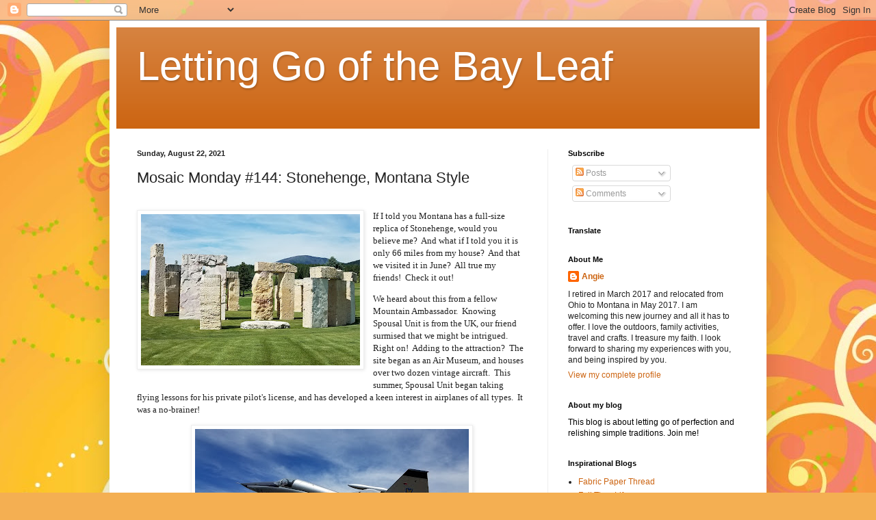

--- FILE ---
content_type: text/html; charset=UTF-8
request_url: https://tentoesinthewater.blogspot.com/2021/08/mosaic-monday-144-stonehenge-montana.html?showComment=1630142184472
body_size: 29274
content:
<!DOCTYPE html>
<html class='v2' dir='ltr' lang='en'>
<head>
<link href='https://www.blogger.com/static/v1/widgets/335934321-css_bundle_v2.css' rel='stylesheet' type='text/css'/>
<meta content='width=1100' name='viewport'/>
<meta content='text/html; charset=UTF-8' http-equiv='Content-Type'/>
<meta content='blogger' name='generator'/>
<link href='https://tentoesinthewater.blogspot.com/favicon.ico' rel='icon' type='image/x-icon'/>
<link href='http://tentoesinthewater.blogspot.com/2021/08/mosaic-monday-144-stonehenge-montana.html' rel='canonical'/>
<link rel="alternate" type="application/atom+xml" title="Letting Go of the Bay Leaf - Atom" href="https://tentoesinthewater.blogspot.com/feeds/posts/default" />
<link rel="alternate" type="application/rss+xml" title="Letting Go of the Bay Leaf - RSS" href="https://tentoesinthewater.blogspot.com/feeds/posts/default?alt=rss" />
<link rel="service.post" type="application/atom+xml" title="Letting Go of the Bay Leaf - Atom" href="https://www.blogger.com/feeds/5232521537292473964/posts/default" />

<link rel="alternate" type="application/atom+xml" title="Letting Go of the Bay Leaf - Atom" href="https://tentoesinthewater.blogspot.com/feeds/2683279989111841516/comments/default" />
<!--Can't find substitution for tag [blog.ieCssRetrofitLinks]-->
<link href='https://blogger.googleusercontent.com/img/b/R29vZ2xl/AVvXsEj-LN3eA4PUx1vGffi27Fj9WPT3tYUwb8qQRJPgpf-MNv8zd1rq5dcdPuHqmSGCRpHZClYa6JRJeKtCA9VVdfrytpt_BgmumRNY33j7MAcLEHysCoXTyYaRRccFklR56BJv8lesCeNHruw/s320/20210621_152738+%25282%2529.jpg' rel='image_src'/>
<meta content='http://tentoesinthewater.blogspot.com/2021/08/mosaic-monday-144-stonehenge-montana.html' property='og:url'/>
<meta content='Mosaic Monday #144: Stonehenge, Montana Style' property='og:title'/>
<meta content='If I told you Montana has a full-size replica of Stonehenge, would you believe me?  And what if I told you it is only 66 miles from my house...' property='og:description'/>
<meta content='https://blogger.googleusercontent.com/img/b/R29vZ2xl/AVvXsEj-LN3eA4PUx1vGffi27Fj9WPT3tYUwb8qQRJPgpf-MNv8zd1rq5dcdPuHqmSGCRpHZClYa6JRJeKtCA9VVdfrytpt_BgmumRNY33j7MAcLEHysCoXTyYaRRccFklR56BJv8lesCeNHruw/w1200-h630-p-k-no-nu/20210621_152738+%25282%2529.jpg' property='og:image'/>
<title>Letting Go of the Bay Leaf: Mosaic Monday #144: Stonehenge, Montana Style</title>
<style id='page-skin-1' type='text/css'><!--
/*
-----------------------------------------------
Blogger Template Style
Name:     Simple
Designer: Blogger
URL:      www.blogger.com
----------------------------------------------- */
/* Content
----------------------------------------------- */
body {
font: normal normal 12px Arial, Tahoma, Helvetica, FreeSans, sans-serif;
color: #222222;
background: #f4af52 url(//themes.googleusercontent.com/image?id=1jBzZZhWmESbxpWuz4_KYI1iPRIJPfZVbhagMxWcJWDsBoLRejCvAeTWImo0USEiGpD5G) repeat fixed top center /* Credit: molotovcoketail (http://www.istockphoto.com/portfolio/molotovcoketail?platform=blogger) */;
padding: 0 40px 40px 40px;
}
html body .region-inner {
min-width: 0;
max-width: 100%;
width: auto;
}
h2 {
font-size: 22px;
}
a:link {
text-decoration:none;
color: #cc6411;
}
a:visited {
text-decoration:none;
color: #888888;
}
a:hover {
text-decoration:underline;
color: #ff9700;
}
.body-fauxcolumn-outer .fauxcolumn-inner {
background: transparent none repeat scroll top left;
_background-image: none;
}
.body-fauxcolumn-outer .cap-top {
position: absolute;
z-index: 1;
height: 400px;
width: 100%;
}
.body-fauxcolumn-outer .cap-top .cap-left {
width: 100%;
background: transparent none repeat-x scroll top left;
_background-image: none;
}
.content-outer {
-moz-box-shadow: 0 0 40px rgba(0, 0, 0, .15);
-webkit-box-shadow: 0 0 5px rgba(0, 0, 0, .15);
-goog-ms-box-shadow: 0 0 10px #333333;
box-shadow: 0 0 40px rgba(0, 0, 0, .15);
margin-bottom: 1px;
}
.content-inner {
padding: 10px 10px;
}
.content-inner {
background-color: #ffffff;
}
/* Header
----------------------------------------------- */
.header-outer {
background: #cc6411 url(https://resources.blogblog.com/blogblog/data/1kt/simple/gradients_light.png) repeat-x scroll 0 -400px;
_background-image: none;
}
.Header h1 {
font: normal normal 60px Arial, Tahoma, Helvetica, FreeSans, sans-serif;
color: #ffffff;
text-shadow: 1px 2px 3px rgba(0, 0, 0, .2);
}
.Header h1 a {
color: #ffffff;
}
.Header .description {
font-size: 140%;
color: #ffffff;
}
.header-inner .Header .titlewrapper {
padding: 22px 30px;
}
.header-inner .Header .descriptionwrapper {
padding: 0 30px;
}
/* Tabs
----------------------------------------------- */
.tabs-inner .section:first-child {
border-top: 0 solid #eeeeee;
}
.tabs-inner .section:first-child ul {
margin-top: -0;
border-top: 0 solid #eeeeee;
border-left: 0 solid #eeeeee;
border-right: 0 solid #eeeeee;
}
.tabs-inner .widget ul {
background: #f5f5f5 url(https://resources.blogblog.com/blogblog/data/1kt/simple/gradients_light.png) repeat-x scroll 0 -800px;
_background-image: none;
border-bottom: 1px solid #eeeeee;
margin-top: 0;
margin-left: -30px;
margin-right: -30px;
}
.tabs-inner .widget li a {
display: inline-block;
padding: .6em 1em;
font: normal normal 14px Arial, Tahoma, Helvetica, FreeSans, sans-serif;
color: #999999;
border-left: 1px solid #ffffff;
border-right: 1px solid #eeeeee;
}
.tabs-inner .widget li:first-child a {
border-left: none;
}
.tabs-inner .widget li.selected a, .tabs-inner .widget li a:hover {
color: #000000;
background-color: #eeeeee;
text-decoration: none;
}
/* Columns
----------------------------------------------- */
.main-outer {
border-top: 0 solid #eeeeee;
}
.fauxcolumn-left-outer .fauxcolumn-inner {
border-right: 1px solid #eeeeee;
}
.fauxcolumn-right-outer .fauxcolumn-inner {
border-left: 1px solid #eeeeee;
}
/* Headings
----------------------------------------------- */
div.widget > h2,
div.widget h2.title {
margin: 0 0 1em 0;
font: normal bold 11px Arial, Tahoma, Helvetica, FreeSans, sans-serif;
color: #000000;
}
/* Widgets
----------------------------------------------- */
.widget .zippy {
color: #999999;
text-shadow: 2px 2px 1px rgba(0, 0, 0, .1);
}
.widget .popular-posts ul {
list-style: none;
}
/* Posts
----------------------------------------------- */
h2.date-header {
font: normal bold 11px Arial, Tahoma, Helvetica, FreeSans, sans-serif;
}
.date-header span {
background-color: rgba(0, 0, 0, 0);
color: #222222;
padding: inherit;
letter-spacing: inherit;
margin: inherit;
}
.main-inner {
padding-top: 30px;
padding-bottom: 30px;
}
.main-inner .column-center-inner {
padding: 0 15px;
}
.main-inner .column-center-inner .section {
margin: 0 15px;
}
.post {
margin: 0 0 25px 0;
}
h3.post-title, .comments h4 {
font: normal normal 22px Arial, Tahoma, Helvetica, FreeSans, sans-serif;
margin: .75em 0 0;
}
.post-body {
font-size: 110%;
line-height: 1.4;
position: relative;
}
.post-body img, .post-body .tr-caption-container, .Profile img, .Image img,
.BlogList .item-thumbnail img {
padding: 2px;
background: #ffffff;
border: 1px solid #eeeeee;
-moz-box-shadow: 1px 1px 5px rgba(0, 0, 0, .1);
-webkit-box-shadow: 1px 1px 5px rgba(0, 0, 0, .1);
box-shadow: 1px 1px 5px rgba(0, 0, 0, .1);
}
.post-body img, .post-body .tr-caption-container {
padding: 5px;
}
.post-body .tr-caption-container {
color: #222222;
}
.post-body .tr-caption-container img {
padding: 0;
background: transparent;
border: none;
-moz-box-shadow: 0 0 0 rgba(0, 0, 0, .1);
-webkit-box-shadow: 0 0 0 rgba(0, 0, 0, .1);
box-shadow: 0 0 0 rgba(0, 0, 0, .1);
}
.post-header {
margin: 0 0 1.5em;
line-height: 1.6;
font-size: 90%;
}
.post-footer {
margin: 20px -2px 0;
padding: 5px 10px;
color: #666666;
background-color: #f9f9f9;
border-bottom: 1px solid #eeeeee;
line-height: 1.6;
font-size: 90%;
}
#comments .comment-author {
padding-top: 1.5em;
border-top: 1px solid #eeeeee;
background-position: 0 1.5em;
}
#comments .comment-author:first-child {
padding-top: 0;
border-top: none;
}
.avatar-image-container {
margin: .2em 0 0;
}
#comments .avatar-image-container img {
border: 1px solid #eeeeee;
}
/* Comments
----------------------------------------------- */
.comments .comments-content .icon.blog-author {
background-repeat: no-repeat;
background-image: url([data-uri]);
}
.comments .comments-content .loadmore a {
border-top: 1px solid #999999;
border-bottom: 1px solid #999999;
}
.comments .comment-thread.inline-thread {
background-color: #f9f9f9;
}
.comments .continue {
border-top: 2px solid #999999;
}
/* Accents
---------------------------------------------- */
.section-columns td.columns-cell {
border-left: 1px solid #eeeeee;
}
.blog-pager {
background: transparent none no-repeat scroll top center;
}
.blog-pager-older-link, .home-link,
.blog-pager-newer-link {
background-color: #ffffff;
padding: 5px;
}
.footer-outer {
border-top: 0 dashed #bbbbbb;
}
/* Mobile
----------------------------------------------- */
body.mobile  {
background-size: auto;
}
.mobile .body-fauxcolumn-outer {
background: transparent none repeat scroll top left;
}
.mobile .body-fauxcolumn-outer .cap-top {
background-size: 100% auto;
}
.mobile .content-outer {
-webkit-box-shadow: 0 0 3px rgba(0, 0, 0, .15);
box-shadow: 0 0 3px rgba(0, 0, 0, .15);
}
.mobile .tabs-inner .widget ul {
margin-left: 0;
margin-right: 0;
}
.mobile .post {
margin: 0;
}
.mobile .main-inner .column-center-inner .section {
margin: 0;
}
.mobile .date-header span {
padding: 0.1em 10px;
margin: 0 -10px;
}
.mobile h3.post-title {
margin: 0;
}
.mobile .blog-pager {
background: transparent none no-repeat scroll top center;
}
.mobile .footer-outer {
border-top: none;
}
.mobile .main-inner, .mobile .footer-inner {
background-color: #ffffff;
}
.mobile-index-contents {
color: #222222;
}
.mobile-link-button {
background-color: #cc6411;
}
.mobile-link-button a:link, .mobile-link-button a:visited {
color: #ffffff;
}
.mobile .tabs-inner .section:first-child {
border-top: none;
}
.mobile .tabs-inner .PageList .widget-content {
background-color: #eeeeee;
color: #000000;
border-top: 1px solid #eeeeee;
border-bottom: 1px solid #eeeeee;
}
.mobile .tabs-inner .PageList .widget-content .pagelist-arrow {
border-left: 1px solid #eeeeee;
}

--></style>
<style id='template-skin-1' type='text/css'><!--
body {
min-width: 960px;
}
.content-outer, .content-fauxcolumn-outer, .region-inner {
min-width: 960px;
max-width: 960px;
_width: 960px;
}
.main-inner .columns {
padding-left: 0;
padding-right: 310px;
}
.main-inner .fauxcolumn-center-outer {
left: 0;
right: 310px;
/* IE6 does not respect left and right together */
_width: expression(this.parentNode.offsetWidth -
parseInt("0") -
parseInt("310px") + 'px');
}
.main-inner .fauxcolumn-left-outer {
width: 0;
}
.main-inner .fauxcolumn-right-outer {
width: 310px;
}
.main-inner .column-left-outer {
width: 0;
right: 100%;
margin-left: -0;
}
.main-inner .column-right-outer {
width: 310px;
margin-right: -310px;
}
#layout {
min-width: 0;
}
#layout .content-outer {
min-width: 0;
width: 800px;
}
#layout .region-inner {
min-width: 0;
width: auto;
}
body#layout div.add_widget {
padding: 8px;
}
body#layout div.add_widget a {
margin-left: 32px;
}
--></style>
<style>
    body {background-image:url(\/\/themes.googleusercontent.com\/image?id=1jBzZZhWmESbxpWuz4_KYI1iPRIJPfZVbhagMxWcJWDsBoLRejCvAeTWImo0USEiGpD5G);}
    
@media (max-width: 200px) { body {background-image:url(\/\/themes.googleusercontent.com\/image?id=1jBzZZhWmESbxpWuz4_KYI1iPRIJPfZVbhagMxWcJWDsBoLRejCvAeTWImo0USEiGpD5G&options=w200);}}
@media (max-width: 400px) and (min-width: 201px) { body {background-image:url(\/\/themes.googleusercontent.com\/image?id=1jBzZZhWmESbxpWuz4_KYI1iPRIJPfZVbhagMxWcJWDsBoLRejCvAeTWImo0USEiGpD5G&options=w400);}}
@media (max-width: 800px) and (min-width: 401px) { body {background-image:url(\/\/themes.googleusercontent.com\/image?id=1jBzZZhWmESbxpWuz4_KYI1iPRIJPfZVbhagMxWcJWDsBoLRejCvAeTWImo0USEiGpD5G&options=w800);}}
@media (max-width: 1200px) and (min-width: 801px) { body {background-image:url(\/\/themes.googleusercontent.com\/image?id=1jBzZZhWmESbxpWuz4_KYI1iPRIJPfZVbhagMxWcJWDsBoLRejCvAeTWImo0USEiGpD5G&options=w1200);}}
/* Last tag covers anything over one higher than the previous max-size cap. */
@media (min-width: 1201px) { body {background-image:url(\/\/themes.googleusercontent.com\/image?id=1jBzZZhWmESbxpWuz4_KYI1iPRIJPfZVbhagMxWcJWDsBoLRejCvAeTWImo0USEiGpD5G&options=w1600);}}
  </style>
<link href='https://www.blogger.com/dyn-css/authorization.css?targetBlogID=5232521537292473964&amp;zx=78f946e8-9308-4480-b14c-35e6a485370a' media='none' onload='if(media!=&#39;all&#39;)media=&#39;all&#39;' rel='stylesheet'/><noscript><link href='https://www.blogger.com/dyn-css/authorization.css?targetBlogID=5232521537292473964&amp;zx=78f946e8-9308-4480-b14c-35e6a485370a' rel='stylesheet'/></noscript>
<meta name='google-adsense-platform-account' content='ca-host-pub-1556223355139109'/>
<meta name='google-adsense-platform-domain' content='blogspot.com'/>

</head>
<body class='loading variant-bold'>
<div class='navbar section' id='navbar' name='Navbar'><div class='widget Navbar' data-version='1' id='Navbar1'><script type="text/javascript">
    function setAttributeOnload(object, attribute, val) {
      if(window.addEventListener) {
        window.addEventListener('load',
          function(){ object[attribute] = val; }, false);
      } else {
        window.attachEvent('onload', function(){ object[attribute] = val; });
      }
    }
  </script>
<div id="navbar-iframe-container"></div>
<script type="text/javascript" src="https://apis.google.com/js/platform.js"></script>
<script type="text/javascript">
      gapi.load("gapi.iframes:gapi.iframes.style.bubble", function() {
        if (gapi.iframes && gapi.iframes.getContext) {
          gapi.iframes.getContext().openChild({
              url: 'https://www.blogger.com/navbar/5232521537292473964?po\x3d2683279989111841516\x26origin\x3dhttps://tentoesinthewater.blogspot.com',
              where: document.getElementById("navbar-iframe-container"),
              id: "navbar-iframe"
          });
        }
      });
    </script><script type="text/javascript">
(function() {
var script = document.createElement('script');
script.type = 'text/javascript';
script.src = '//pagead2.googlesyndication.com/pagead/js/google_top_exp.js';
var head = document.getElementsByTagName('head')[0];
if (head) {
head.appendChild(script);
}})();
</script>
</div></div>
<div class='body-fauxcolumns'>
<div class='fauxcolumn-outer body-fauxcolumn-outer'>
<div class='cap-top'>
<div class='cap-left'></div>
<div class='cap-right'></div>
</div>
<div class='fauxborder-left'>
<div class='fauxborder-right'></div>
<div class='fauxcolumn-inner'>
</div>
</div>
<div class='cap-bottom'>
<div class='cap-left'></div>
<div class='cap-right'></div>
</div>
</div>
</div>
<div class='content'>
<div class='content-fauxcolumns'>
<div class='fauxcolumn-outer content-fauxcolumn-outer'>
<div class='cap-top'>
<div class='cap-left'></div>
<div class='cap-right'></div>
</div>
<div class='fauxborder-left'>
<div class='fauxborder-right'></div>
<div class='fauxcolumn-inner'>
</div>
</div>
<div class='cap-bottom'>
<div class='cap-left'></div>
<div class='cap-right'></div>
</div>
</div>
</div>
<div class='content-outer'>
<div class='content-cap-top cap-top'>
<div class='cap-left'></div>
<div class='cap-right'></div>
</div>
<div class='fauxborder-left content-fauxborder-left'>
<div class='fauxborder-right content-fauxborder-right'></div>
<div class='content-inner'>
<header>
<div class='header-outer'>
<div class='header-cap-top cap-top'>
<div class='cap-left'></div>
<div class='cap-right'></div>
</div>
<div class='fauxborder-left header-fauxborder-left'>
<div class='fauxborder-right header-fauxborder-right'></div>
<div class='region-inner header-inner'>
<div class='header section' id='header' name='Header'><div class='widget Header' data-version='1' id='Header1'>
<div id='header-inner'>
<div class='titlewrapper'>
<h1 class='title'>
<a href='https://tentoesinthewater.blogspot.com/'>
Letting Go of the Bay Leaf
</a>
</h1>
</div>
<div class='descriptionwrapper'>
<p class='description'><span>
</span></p>
</div>
</div>
</div></div>
</div>
</div>
<div class='header-cap-bottom cap-bottom'>
<div class='cap-left'></div>
<div class='cap-right'></div>
</div>
</div>
</header>
<div class='tabs-outer'>
<div class='tabs-cap-top cap-top'>
<div class='cap-left'></div>
<div class='cap-right'></div>
</div>
<div class='fauxborder-left tabs-fauxborder-left'>
<div class='fauxborder-right tabs-fauxborder-right'></div>
<div class='region-inner tabs-inner'>
<div class='tabs no-items section' id='crosscol' name='Cross-Column'></div>
<div class='tabs no-items section' id='crosscol-overflow' name='Cross-Column 2'></div>
</div>
</div>
<div class='tabs-cap-bottom cap-bottom'>
<div class='cap-left'></div>
<div class='cap-right'></div>
</div>
</div>
<div class='main-outer'>
<div class='main-cap-top cap-top'>
<div class='cap-left'></div>
<div class='cap-right'></div>
</div>
<div class='fauxborder-left main-fauxborder-left'>
<div class='fauxborder-right main-fauxborder-right'></div>
<div class='region-inner main-inner'>
<div class='columns fauxcolumns'>
<div class='fauxcolumn-outer fauxcolumn-center-outer'>
<div class='cap-top'>
<div class='cap-left'></div>
<div class='cap-right'></div>
</div>
<div class='fauxborder-left'>
<div class='fauxborder-right'></div>
<div class='fauxcolumn-inner'>
</div>
</div>
<div class='cap-bottom'>
<div class='cap-left'></div>
<div class='cap-right'></div>
</div>
</div>
<div class='fauxcolumn-outer fauxcolumn-left-outer'>
<div class='cap-top'>
<div class='cap-left'></div>
<div class='cap-right'></div>
</div>
<div class='fauxborder-left'>
<div class='fauxborder-right'></div>
<div class='fauxcolumn-inner'>
</div>
</div>
<div class='cap-bottom'>
<div class='cap-left'></div>
<div class='cap-right'></div>
</div>
</div>
<div class='fauxcolumn-outer fauxcolumn-right-outer'>
<div class='cap-top'>
<div class='cap-left'></div>
<div class='cap-right'></div>
</div>
<div class='fauxborder-left'>
<div class='fauxborder-right'></div>
<div class='fauxcolumn-inner'>
</div>
</div>
<div class='cap-bottom'>
<div class='cap-left'></div>
<div class='cap-right'></div>
</div>
</div>
<!-- corrects IE6 width calculation -->
<div class='columns-inner'>
<div class='column-center-outer'>
<div class='column-center-inner'>
<div class='main section' id='main' name='Main'><div class='widget Blog' data-version='1' id='Blog1'>
<div class='blog-posts hfeed'>

          <div class="date-outer">
        
<h2 class='date-header'><span>Sunday, August 22, 2021</span></h2>

          <div class="date-posts">
        
<div class='post-outer'>
<div class='post hentry uncustomized-post-template' itemprop='blogPost' itemscope='itemscope' itemtype='http://schema.org/BlogPosting'>
<meta content='https://blogger.googleusercontent.com/img/b/R29vZ2xl/AVvXsEj-LN3eA4PUx1vGffi27Fj9WPT3tYUwb8qQRJPgpf-MNv8zd1rq5dcdPuHqmSGCRpHZClYa6JRJeKtCA9VVdfrytpt_BgmumRNY33j7MAcLEHysCoXTyYaRRccFklR56BJv8lesCeNHruw/s320/20210621_152738+%25282%2529.jpg' itemprop='image_url'/>
<meta content='5232521537292473964' itemprop='blogId'/>
<meta content='2683279989111841516' itemprop='postId'/>
<a name='2683279989111841516'></a>
<h3 class='post-title entry-title' itemprop='name'>
Mosaic Monday #144: Stonehenge, Montana Style
</h3>
<div class='post-header'>
<div class='post-header-line-1'></div>
</div>
<div class='post-body entry-content' id='post-body-2683279989111841516' itemprop='description articleBody'>
<p><span style="font-family: verdana;"></span></p><div class="separator" style="clear: both; text-align: center;"><br /></div><span style="font-family: verdana;"><div class="separator" style="clear: both; text-align: center;"><a href="https://blogger.googleusercontent.com/img/b/R29vZ2xl/AVvXsEj-LN3eA4PUx1vGffi27Fj9WPT3tYUwb8qQRJPgpf-MNv8zd1rq5dcdPuHqmSGCRpHZClYa6JRJeKtCA9VVdfrytpt_BgmumRNY33j7MAcLEHysCoXTyYaRRccFklR56BJv8lesCeNHruw/s2048/20210621_152738+%25282%2529.jpg" style="clear: left; float: left; margin-bottom: 1em; margin-right: 1em;"><img border="0" data-original-height="1412" data-original-width="2048" height="221" src="https://blogger.googleusercontent.com/img/b/R29vZ2xl/AVvXsEj-LN3eA4PUx1vGffi27Fj9WPT3tYUwb8qQRJPgpf-MNv8zd1rq5dcdPuHqmSGCRpHZClYa6JRJeKtCA9VVdfrytpt_BgmumRNY33j7MAcLEHysCoXTyYaRRccFklR56BJv8lesCeNHruw/s320/20210621_152738+%25282%2529.jpg" width="320" /></a></div>If I told you Montana has a full-size replica of Stonehenge, would you believe me?&nbsp; And what if I told you it is only 66 miles from my house?&nbsp; And that we visited it in June?&nbsp; All true my friends!&nbsp; Check it out!</span><p></p><p><span style="font-family: verdana;">We heard about this from a fellow Mountain Ambassador.&nbsp; Knowing Spousal Unit is from the UK, our friend surmised that we might be intrigued.&nbsp; Right on!&nbsp; Adding to the attraction?&nbsp; The site began as an Air Museum, and houses over two dozen vintage aircraft.&nbsp; This summer, Spousal Unit began taking flying lessons for his private pilot's license, and has developed a keen interest in airplanes of all types.&nbsp; It was a no-brainer!</span></p><p></p><div class="separator" style="clear: both; text-align: center;"><a href="https://blogger.googleusercontent.com/img/b/R29vZ2xl/AVvXsEjrVYDUU71Dq1vaBf01geCzjrisyDV7NEr371P_nYUgU_5arkejgOyYjDDNfjo4C32PmhWJiYDyc5jG7MK7AvdIzcvEm7p9Fh8y0xS0bQWaMhanr_HVk5Ud6l1d6OzPudbGVMw_PBq33fE/s2048/20210621_150303.jpg" style="margin-left: 1em; margin-right: 1em;"><img border="0" data-original-height="1152" data-original-width="2048" height="225" src="https://blogger.googleusercontent.com/img/b/R29vZ2xl/AVvXsEjrVYDUU71Dq1vaBf01geCzjrisyDV7NEr371P_nYUgU_5arkejgOyYjDDNfjo4C32PmhWJiYDyc5jG7MK7AvdIzcvEm7p9Fh8y0xS0bQWaMhanr_HVk5Ud6l1d6OzPudbGVMw_PBq33fE/w400-h225/20210621_150303.jpg" width="400" /></a></div><span style="font-family: verdana;"><br /></span><p></p><p><span style="font-family: verdana;">The Stonehenge Air Museum evolved through the dedicated efforts of James E. Smith to collect, restore and fly unique and rare civilian and military aircraft.&nbsp; A former Marine, teacher, pilot and inventor, Jim, and his daughter, Jeri, traveled to far off places in search of additions to his collection.</span></p><p></p><div class="separator" style="clear: both; text-align: center;"><a href="https://blogger.googleusercontent.com/img/b/R29vZ2xl/AVvXsEjr1tMbo0CpnWHjTvnWx60NCjFva4Gw4DFQKXRIHa087GqG0klcSBlB0ZdooqJtx9i_hGGsHLtlXcbb-n-5IAxUKRx1TMwNaPFJYBYIEKl6jnit8zziaJKpva340Wcz_QA96l5gQl2cqjg/s2048/Jenny.jpg" style="margin-left: 1em; margin-right: 1em;"><img border="0" data-original-height="1298" data-original-width="2048" height="254" src="https://blogger.googleusercontent.com/img/b/R29vZ2xl/AVvXsEjr1tMbo0CpnWHjTvnWx60NCjFva4Gw4DFQKXRIHa087GqG0klcSBlB0ZdooqJtx9i_hGGsHLtlXcbb-n-5IAxUKRx1TMwNaPFJYBYIEKl6jnit8zziaJKpva340Wcz_QA96l5gQl2cqjg/w400-h254/Jenny.jpg" width="400" /></a></div><span style="font-family: verdana;"><p>New acquisitions would undergo an extensive and meticulous restoration process by skilled craftsmen.&nbsp; Most of these airplanes are maintained in flyable condition by a full-time aircraft mechanic, and are flown by Jim from his Montana facility.</p><div class="separator" style="clear: both; text-align: center;"><a href="https://blogger.googleusercontent.com/img/b/R29vZ2xl/AVvXsEjHfDm48maZ5rtyacZLLilrSEF3HkwG4KVPUiyxcC1ODh5x0fk186nwtWVey7KkoPv22y293FUuPod1EWAOkumSwFiSppSGwgigs3kNJnXN4ybQ3SY2IYpfgJlqFQnfXCs1IV4kLSGvglw/s2048/Seafire.jpg" style="margin-left: 1em; margin-right: 1em;"><img border="0" data-original-height="1298" data-original-width="2048" height="254" src="https://blogger.googleusercontent.com/img/b/R29vZ2xl/AVvXsEjHfDm48maZ5rtyacZLLilrSEF3HkwG4KVPUiyxcC1ODh5x0fk186nwtWVey7KkoPv22y293FUuPod1EWAOkumSwFiSppSGwgigs3kNJnXN4ybQ3SY2IYpfgJlqFQnfXCs1IV4kLSGvglw/w400-h254/Seafire.jpg" width="400" /></a></div><div class="separator" style="clear: both; text-align: center;"><br /></div><div class="separator" style="clear: both; text-align: center;"><a href="https://blogger.googleusercontent.com/img/b/R29vZ2xl/AVvXsEg8djLBmNC9tFvQmt6FHqeDQ55SIv1U5OEV2v7xkhFElJDJKP4TBxP0h-GYWf555aahxPvf-7Jguq8u049pQrB63RjBMhDt0CJxmwN4KV7bUO4ZawzNSNO-vrkwlPv3I3QECt81TWESPEY/s2000/Plane+Collage.jpg" style="margin-left: 1em; margin-right: 1em;"><img border="0" data-original-height="2000" data-original-width="2000" height="400" src="https://blogger.googleusercontent.com/img/b/R29vZ2xl/AVvXsEg8djLBmNC9tFvQmt6FHqeDQ55SIv1U5OEV2v7xkhFElJDJKP4TBxP0h-GYWf555aahxPvf-7Jguq8u049pQrB63RjBMhDt0CJxmwN4KV7bUO4ZawzNSNO-vrkwlPv3I3QECt81TWESPEY/w400-h400/Plane+Collage.jpg" width="400" /></a></div><p>Recognizing the growing interest by aviation enthusiasts around the world to preserve these increasingly rare machines, and wanting to share his passion for aviation, Jim recently made his remarkable collection open to the public.</p></span><p></p><p></p><div class="separator" style="clear: both; text-align: center;"><a href="https://blogger.googleusercontent.com/img/b/R29vZ2xl/AVvXsEgO6mgGcHLlKoRESRVcRd8QXzq9xeerHZLrimuY1nKH7az1lI2NME4HK5HP3vOiEbhr4OVkfbNxirnZwAC19sLRc0gLMQKzlznysj5KQ2S69AG-kE8l9xpU9gSfwhvsuiMBIfMLfjPZFR0/s2048/Stearman.jpg" style="margin-left: 1em; margin-right: 1em;"><img border="0" data-original-height="1298" data-original-width="2048" height="254" src="https://blogger.googleusercontent.com/img/b/R29vZ2xl/AVvXsEgO6mgGcHLlKoRESRVcRd8QXzq9xeerHZLrimuY1nKH7az1lI2NME4HK5HP3vOiEbhr4OVkfbNxirnZwAC19sLRc0gLMQKzlznysj5KQ2S69AG-kE8l9xpU9gSfwhvsuiMBIfMLfjPZFR0/w400-h254/Stearman.jpg" width="400" /></a></div><br /><span style="font-family: verdana;">My oldest brother is a retired Air Force Colonel, and he has flown many family members, including me, in a Stearman.&nbsp;</span><p></p><p><span style="font-family: verdana;"></span></p><div class="separator" style="clear: both; text-align: center;"><span style="font-family: verdana;"><a href="https://blogger.googleusercontent.com/img/b/R29vZ2xl/AVvXsEixp1TAAYXLzNf5ERZH1-RcjTW1v6fUZ74qZzBhVzFL0uRg2y1Srq1WJVHK7ZUokxqAqF6ugO3y9c-oMg6IhfsjrMQhv6VDBhEpfZnwAYkb4-uYesxj_I_2jamqfdKYCwWn09Ne2-mXMsU/s2048/20210621_143900.jpg" style="clear: right; float: right; margin-bottom: 1em; margin-left: 1em;"><img border="0" data-original-height="2048" data-original-width="1152" height="400" src="https://blogger.googleusercontent.com/img/b/R29vZ2xl/AVvXsEixp1TAAYXLzNf5ERZH1-RcjTW1v6fUZ74qZzBhVzFL0uRg2y1Srq1WJVHK7ZUokxqAqF6ugO3y9c-oMg6IhfsjrMQhv6VDBhEpfZnwAYkb4-uYesxj_I_2jamqfdKYCwWn09Ne2-mXMsU/w225-h400/20210621_143900.jpg" width="225" /></a></span></div><span style="font-family: verdana;"><br />The&nbsp; picture to the right is notable for two reasons: first, the 1961 Goodyear GA-468 Inflatoplane.&nbsp; This plane was designed to be used by the military for reconnaissance, or more dramatically, as a rescue vehicle to evacuate agents or downed pilots from hostile territory.&nbsp; Second, Spousal Unit is taking a picture of the original aviation rule book.&nbsp; Example: <i>Do not wear spurs when flying.</i></span><p></p><p><span style="font-family: verdana;">In the pictures you have seen so far, have you noticed the quality of this hangar?&nbsp; You could eat a meal off this floor, with no worries whatsoever!</span></p><p><span style="font-family: verdana;">I used to work in manufacturing, and the faint smell of engine oil took me back, like a warm hug from Mom, or the aroma of baking bread.&nbsp;&nbsp;</span></p><p></p><div class="separator" style="clear: both; text-align: center;"><a href="https://blogger.googleusercontent.com/img/b/R29vZ2xl/AVvXsEguI9BDEge-YxtOAC6p1cLhgd6c-jeQ-adtQL8ywAhyJyaOW6IQDaPMNHwlYf0KvoygwI_n10XlDsap4wHsyr_7xLHC2wHwfSJq3M3scIQPjdG2ZXIbBngLBLp-HuvoJNC6vUSCfgkQ3R4/s2048/Kittyhawk.png" style="margin-left: 1em; margin-right: 1em;"><img border="0" data-original-height="1376" data-original-width="2048" height="269" src="https://blogger.googleusercontent.com/img/b/R29vZ2xl/AVvXsEguI9BDEge-YxtOAC6p1cLhgd6c-jeQ-adtQL8ywAhyJyaOW6IQDaPMNHwlYf0KvoygwI_n10XlDsap4wHsyr_7xLHC2wHwfSJq3M3scIQPjdG2ZXIbBngLBLp-HuvoJNC6vUSCfgkQ3R4/w400-h269/Kittyhawk.png" width="400" /></a></div><br /><span style="font-family: verdana;">Can you see the young man behind the Kittyhawk?&nbsp; He was our tour guide, and was incredibly informed about the aircraft.&nbsp; I could show you another 8 aircraft, but I will add only one more.&nbsp; If you want to see the rest, you need to go!</span><p></p><p></p><div class="separator" style="clear: both; text-align: center;"><a href="https://blogger.googleusercontent.com/img/b/R29vZ2xl/AVvXsEiTlyu6WEU5QyONaTDFaoEWJg0tmoHj1IUxE93UmwCEYJYo91CLiDK_A3N6oLpZ52dguzm8BpJAfwezkbMpZNSYgM70LqxUytM_B8lnQRKbsmVUzhSR6kdpIbBXYRlMf7aR8S4SDas7KCA/s2048/Mustang.jpg" style="margin-left: 1em; margin-right: 1em;"><img border="0" data-original-height="1298" data-original-width="2048" height="254" src="https://blogger.googleusercontent.com/img/b/R29vZ2xl/AVvXsEiTlyu6WEU5QyONaTDFaoEWJg0tmoHj1IUxE93UmwCEYJYo91CLiDK_A3N6oLpZ52dguzm8BpJAfwezkbMpZNSYgM70LqxUytM_B8lnQRKbsmVUzhSR6kdpIbBXYRlMf7aR8S4SDas7KCA/w400-h254/Mustang.jpg" width="400" /></a></div><span><p style="font-family: verdana;"></p><div class="separator" style="clear: both; text-align: center;"><a href="https://blogger.googleusercontent.com/img/b/R29vZ2xl/AVvXsEi8BpPXta365DJEXDEbg2U48UpSY3nSQuivuE-xUzBWkgw4xZh3AIaeBiFdSCWtAbjkz8nH6qUVfC_czi-Rjk-mQps7RtbCVMUbLBelRu30PcZcWpbPmRCFJHhXSxFqZK0CwxI_JVKt-SQ/s2048/20210621_151406.jpg" style="clear: left; float: left; margin-bottom: 1em; margin-right: 1em;"><img border="0" data-original-height="2048" data-original-width="1152" height="400" src="https://blogger.googleusercontent.com/img/b/R29vZ2xl/AVvXsEi8BpPXta365DJEXDEbg2U48UpSY3nSQuivuE-xUzBWkgw4xZh3AIaeBiFdSCWtAbjkz8nH6qUVfC_czi-Rjk-mQps7RtbCVMUbLBelRu30PcZcWpbPmRCFJHhXSxFqZK0CwxI_JVKt-SQ/w225-h400/20210621_151406.jpg" width="225" /></a></div><span style="font-family: verdana;">After the hangar tour, participants drive to another parking lot to access the Stonehenge site.&nbsp; The tour guide was slightly ahead of us in a golf cart; it turns out he maintains the private golf course in addition to his tour responsibilities!&nbsp; We opted to walk across the manicured lawns rather than hitch a ride on the cart, and we talked about our memories of the original Stonehenge.&nbsp; Spousal Unit recalled a trip when he was young, and getting his photograph taken while perched on one of the fallen stones.&nbsp; At that time, the historical site had no security or formal parking lots or restrictions of any kind.&nbsp; It also didn't have the crowds it sees today.&nbsp; So, approaching Montana Stonehenge, across an open field with no one and nothing around it, reminded us of the glory days of the original Stonehenge.</span><p></p><p style="font-family: verdana;">As a dozen of us gathered in the shadow of the towering stones, the guide shared the origins of Montana Stonehenge.&nbsp; One evening, Jim hosted a dinner party, and as the wine flowed, a guest challenged him to build a half-scale replica of Stonehenge on the golf course.&nbsp; By the time the party came to an end, Jim had declared his intention to construct a full-scale version.&nbsp; And here it stands.</p><p style="font-family: verdana;"></p><div class="separator" style="clear: both; text-align: center;"><a href="https://blogger.googleusercontent.com/img/b/R29vZ2xl/AVvXsEjoLVn4w4ORgBMkxOPUP-iaSSQW19JsVVSF4F6SKVTqo82hHM3NDLj-Xa47S1yC1hS3_drOjP5BQu9efprmUEigyQkUYHxY_3Gd2X89NGfVVESeJJAzCcMoTNxKBy4e86xixXAuuTUBfUI/s2048/20210621_151614.jpg" style="margin-left: 1em; margin-right: 1em;"><img border="0" data-original-height="1152" data-original-width="2048" height="225" src="https://blogger.googleusercontent.com/img/b/R29vZ2xl/AVvXsEjoLVn4w4ORgBMkxOPUP-iaSSQW19JsVVSF4F6SKVTqo82hHM3NDLj-Xa47S1yC1hS3_drOjP5BQu9efprmUEigyQkUYHxY_3Gd2X89NGfVVESeJJAzCcMoTNxKBy4e86xixXAuuTUBfUI/w400-h225/20210621_151614.jpg" width="400" /></a></div><br /><span style="font-family: verdana;"><div class="separator" style="clear: both; text-align: center;"><a href="https://blogger.googleusercontent.com/img/b/R29vZ2xl/AVvXsEiiq-0VgFabzMaY0ihtFKyGCcVRhb42ZNnwYB-EFZod3oAzsS3q_xfptSj7xMfLDM4dKDceRvjGqWmXTD3fR_h1xa01BANaGrfTrCY7Cx99ck2Cr0NYj2KxWDxs_ShlmV22Xoz1I-GtYRM/s2048/20210621_152622.jpg" style="clear: right; float: right; margin-bottom: 1em; margin-left: 1em;"><img border="0" data-original-height="2048" data-original-width="1152" height="400" src="https://blogger.googleusercontent.com/img/b/R29vZ2xl/AVvXsEiiq-0VgFabzMaY0ihtFKyGCcVRhb42ZNnwYB-EFZod3oAzsS3q_xfptSj7xMfLDM4dKDceRvjGqWmXTD3fR_h1xa01BANaGrfTrCY7Cx99ck2Cr0NYj2KxWDxs_ShlmV22Xoz1I-GtYRM/w225-h400/20210621_152622.jpg" width="225" /></a></div><br />The limestone blocks were quarried in Texas, with great care taken to match the original in size and proportion.&nbsp; I imagine it was quite a sight to see these on flatbed trucks between Texas and Montana!</span><p></p><p><span style="font-family: verdana;">At the original Stonehenge, on the summer solstice, the sun rises behind the Heel Stone in the north-east part of the horizon, and its first rays shine into the heart of Stonehenge.&nbsp; In the picture at right, you can see how the Heel Stone (farthest from the camera) lines up with a notch in the distant mountain.&nbsp; As the sun rises there on the summer solstice, it passes over the top of the Heel Stone and into the center of Montana Stonehenge.</span></p><p></p><div class="separator" style="clear: both; text-align: center;"><a href="https://blogger.googleusercontent.com/img/b/R29vZ2xl/AVvXsEgZEOXqgDkk7eBn5fjR9G3B8JNdJZMd3Sh_xkEsnMV0i2qprbFXTqC0vdNls0OUmkxtNONimfB0bP3Ti0qGQkUVx4IByZKIR9ieMCyiaQvrac_c5l0NZTYbrSMLeLj5I9cNCQoI4GDiECE/s2048/20210621_153315.jpg" style="margin-left: 1em; margin-right: 1em;"><img border="0" data-original-height="1152" data-original-width="2048" height="225" src="https://blogger.googleusercontent.com/img/b/R29vZ2xl/AVvXsEgZEOXqgDkk7eBn5fjR9G3B8JNdJZMd3Sh_xkEsnMV0i2qprbFXTqC0vdNls0OUmkxtNONimfB0bP3Ti0qGQkUVx4IByZKIR9ieMCyiaQvrac_c5l0NZTYbrSMLeLj5I9cNCQoI4GDiECE/w400-h225/20210621_153315.jpg" width="400" /></a></div><br /><span style="font-family: verdana;"><div class="separator" style="clear: both; text-align: center;"><a href="https://blogger.googleusercontent.com/img/b/R29vZ2xl/AVvXsEhMsL1Q7kFdiOBBnQzqdT8LDfLQVg1Enb13xVzQnF9xa7HpJX5etAgzcYy4fyXxXDAjGqyuuDOHbF6kb0yQ00sIzgYxFV3FPaxAgcFd0kuHEhnac2p9aFJU5d8URkoT3pLV6UoQOm9yUqw/s2048/20210621_153132.jpg" style="clear: left; float: left; margin-bottom: 1em; margin-right: 1em;"><img border="0" data-original-height="2048" data-original-width="1152" height="400" src="https://blogger.googleusercontent.com/img/b/R29vZ2xl/AVvXsEhMsL1Q7kFdiOBBnQzqdT8LDfLQVg1Enb13xVzQnF9xa7HpJX5etAgzcYy4fyXxXDAjGqyuuDOHbF6kb0yQ00sIzgYxFV3FPaxAgcFd0kuHEhnac2p9aFJU5d8URkoT3pLV6UoQOm9yUqw/w225-h400/20210621_153132.jpg" width="225" /></a></div>We are so grateful that our friend told us about this quirky museum in a remote corner of Northwest Montana.&nbsp; I know I speak for Spousal Unit and #1 Son when I write that we thoroughly enjoyed the experience and would recommend it to everyone.&nbsp; Before we left Montana Stonehenge, we attempted to recreate the picture from Spousal Unit's childhood.&nbsp; To be fair, he could not remember which fallen stone was the site of the snap, but I don' think it really matters, do you?</span><p></p><p style="font-family: verdana;"><i>**I am camping and comments will be delayed!</i></p></span><p></p><p><span style="font-family: verdana;"><br /></span></p><div style="text-align: center; width: 100%;"><span style="border-radius: 5px; border: 1px solid lightgrey; display: inline-block; margin: 5px; padding: 5px;"><a href="https://tentoesinthewater.blogspot.com/" rel="_nofollow">           <img src="https://blogger.googleusercontent.com/img/b/R29vZ2xl/AVvXsEg4YR6tw3oyg-y7nuJ_1bwfzc-TmpyF-FNu9uOr7-rji35Kro7zi40Hf1rlD1as9E-uqoRsx2nr9FGuozZVl8jU-utc-aJRScERQt36iJ7BrBvRzAKkJy0t54YXmVd5MlfxDznnnkJb2t4/s1600/Blog+Button.jpg" style="border: 1px solid gray; height: 125px; width: 125px;" />           <p style="align: center;">Mosaic Monday</p></a></span><br /><span></span></div><div style="text-align: center; width: 100%;"><p class="MsoNormal"></p><div style="text-align: left;"><span face="Verdana, sans-serif" style="font-size: 10pt;">Welcome to Mosaic Monday, a weekly meme
where we get together to share our photo mosaics and collages.</span></div><span face="&quot;Verdana&quot;,&quot;sans-serif&quot;" style="color: black; font-size: 10pt; line-height: 115%;"><div style="text-align: left;"><span face="Verdana, sans-serif" style="font-size: 10pt;">Please include at least one photo mosaic/collage in your post.</span></div><div style="text-align: left;"><span face="Verdana, sans-serif" style="font-size: 10pt;">The link will be open from 1 p.m. Sunday until 11 p.m. Tuesday (U.S. Mountain
time).</span></div><div style="text-align: left;"><span face="Verdana, sans-serif" style="font-size: 10pt;">Remember to add the link to your Mosaic Monday post and not the one to your
blog.</span></div><div style="text-align: left;"><span face="Verdana, sans-serif" style="font-size: 10pt;">Please link back to this post so that your readers will be able to visit and
enjoy more wonderful mosaics; taking the MM blog button from my sidebar is an
easy way to link back.</span></div><div style="text-align: left;"><span face="Verdana, sans-serif" style="font-size: 10pt;">As host I will visit every participant and leave a comment so that you know I
stopped by.</span></div><div style="text-align: left;"><span face="Verdana, sans-serif" style="font-size: 10pt;">Please try and visit as many other blogs as you can, especially those that join
in later, so that everyone's creativity can be appreciated fully.</span></div><div style="text-align: left;"><span face="Verdana, sans-serif" style="font-size: 10pt; line-height: 115%;">Thank you for joining in today and sharing your mosaics with us.</span><span face="Verdana, sans-serif" style="font-size: 10pt; line-height: 115%;">&nbsp;</span></div></span><p></p><br /></div>
<!--start InLinkz code-->
<div class="inlinkz-widget" data-uuid="9b56b1e91d58492495e1847055e1397d" style="background-color: #eceff1; border-radius: 7px; font-family: &quot;Helvetica Neue&quot;, Helvetica, Arial, sans-serif; font-size: 16px; margin: 30px 0px; text-align: center; width: 100%;">
<div style="padding: 8px;"><p style="margin-bottom: 15px;">You are invited to the <strong>Inlinkz</strong> link party!</p>
<a href="https://fresh.inlinkz.com/p/9b56b1e91d58492495e1847055e1397d" rel="nofollow" style="background: rgb(32, 156, 238); border-radius: 4px; color: #efefef; padding: 5px 20px; text-decoration: none;" target="_blank">Click here to enter</a></div></div>
<span style="display: none;"><script async="true" src="https://fresh.inlinkz.com/js/widget/load.js?id=a8b40ada7693d64e5923"></script></span>
<!--end InLinkz code-->
<div style='clear: both;'></div>
</div>
<div class='post-footer'>
<div class='post-footer-line post-footer-line-1'>
<span class='post-author vcard'>
Posted by
<span class='fn' itemprop='author' itemscope='itemscope' itemtype='http://schema.org/Person'>
<meta content='https://www.blogger.com/profile/08490533253436208034' itemprop='url'/>
<a class='g-profile' href='https://www.blogger.com/profile/08490533253436208034' rel='author' title='author profile'>
<span itemprop='name'>Angie</span>
</a>
</span>
</span>
<span class='post-timestamp'>
at
<meta content='http://tentoesinthewater.blogspot.com/2021/08/mosaic-monday-144-stonehenge-montana.html' itemprop='url'/>
<a class='timestamp-link' href='https://tentoesinthewater.blogspot.com/2021/08/mosaic-monday-144-stonehenge-montana.html' rel='bookmark' title='permanent link'><abbr class='published' itemprop='datePublished' title='2021-08-22T11:00:00-06:00'>11:00&#8239;AM</abbr></a>
</span>
<span class='post-comment-link'>
</span>
<span class='post-icons'>
<span class='item-control blog-admin pid-1705420091'>
<a href='https://www.blogger.com/post-edit.g?blogID=5232521537292473964&postID=2683279989111841516&from=pencil' title='Edit Post'>
<img alt='' class='icon-action' height='18' src='https://resources.blogblog.com/img/icon18_edit_allbkg.gif' width='18'/>
</a>
</span>
</span>
<div class='post-share-buttons goog-inline-block'>
<a class='goog-inline-block share-button sb-email' href='https://www.blogger.com/share-post.g?blogID=5232521537292473964&postID=2683279989111841516&target=email' target='_blank' title='Email This'><span class='share-button-link-text'>Email This</span></a><a class='goog-inline-block share-button sb-blog' href='https://www.blogger.com/share-post.g?blogID=5232521537292473964&postID=2683279989111841516&target=blog' onclick='window.open(this.href, "_blank", "height=270,width=475"); return false;' target='_blank' title='BlogThis!'><span class='share-button-link-text'>BlogThis!</span></a><a class='goog-inline-block share-button sb-twitter' href='https://www.blogger.com/share-post.g?blogID=5232521537292473964&postID=2683279989111841516&target=twitter' target='_blank' title='Share to X'><span class='share-button-link-text'>Share to X</span></a><a class='goog-inline-block share-button sb-facebook' href='https://www.blogger.com/share-post.g?blogID=5232521537292473964&postID=2683279989111841516&target=facebook' onclick='window.open(this.href, "_blank", "height=430,width=640"); return false;' target='_blank' title='Share to Facebook'><span class='share-button-link-text'>Share to Facebook</span></a><a class='goog-inline-block share-button sb-pinterest' href='https://www.blogger.com/share-post.g?blogID=5232521537292473964&postID=2683279989111841516&target=pinterest' target='_blank' title='Share to Pinterest'><span class='share-button-link-text'>Share to Pinterest</span></a>
</div>
</div>
<div class='post-footer-line post-footer-line-2'>
<span class='post-labels'>
Labels:
<a href='https://tentoesinthewater.blogspot.com/search/label/Mosaic%20Monday' rel='tag'>Mosaic Monday</a>,
<a href='https://tentoesinthewater.blogspot.com/search/label/Stonehenge%20Air%20Museum' rel='tag'>Stonehenge Air Museum</a>
</span>
</div>
<div class='post-footer-line post-footer-line-3'>
<span class='post-location'>
</span>
</div>
</div>
</div>
<div class='comments' id='comments'>
<a name='comments'></a>
<h4>27 comments:</h4>
<div class='comments-content'>
<script async='async' src='' type='text/javascript'></script>
<script type='text/javascript'>
    (function() {
      var items = null;
      var msgs = null;
      var config = {};

// <![CDATA[
      var cursor = null;
      if (items && items.length > 0) {
        cursor = parseInt(items[items.length - 1].timestamp) + 1;
      }

      var bodyFromEntry = function(entry) {
        var text = (entry &&
                    ((entry.content && entry.content.$t) ||
                     (entry.summary && entry.summary.$t))) ||
            '';
        if (entry && entry.gd$extendedProperty) {
          for (var k in entry.gd$extendedProperty) {
            if (entry.gd$extendedProperty[k].name == 'blogger.contentRemoved') {
              return '<span class="deleted-comment">' + text + '</span>';
            }
          }
        }
        return text;
      }

      var parse = function(data) {
        cursor = null;
        var comments = [];
        if (data && data.feed && data.feed.entry) {
          for (var i = 0, entry; entry = data.feed.entry[i]; i++) {
            var comment = {};
            // comment ID, parsed out of the original id format
            var id = /blog-(\d+).post-(\d+)/.exec(entry.id.$t);
            comment.id = id ? id[2] : null;
            comment.body = bodyFromEntry(entry);
            comment.timestamp = Date.parse(entry.published.$t) + '';
            if (entry.author && entry.author.constructor === Array) {
              var auth = entry.author[0];
              if (auth) {
                comment.author = {
                  name: (auth.name ? auth.name.$t : undefined),
                  profileUrl: (auth.uri ? auth.uri.$t : undefined),
                  avatarUrl: (auth.gd$image ? auth.gd$image.src : undefined)
                };
              }
            }
            if (entry.link) {
              if (entry.link[2]) {
                comment.link = comment.permalink = entry.link[2].href;
              }
              if (entry.link[3]) {
                var pid = /.*comments\/default\/(\d+)\?.*/.exec(entry.link[3].href);
                if (pid && pid[1]) {
                  comment.parentId = pid[1];
                }
              }
            }
            comment.deleteclass = 'item-control blog-admin';
            if (entry.gd$extendedProperty) {
              for (var k in entry.gd$extendedProperty) {
                if (entry.gd$extendedProperty[k].name == 'blogger.itemClass') {
                  comment.deleteclass += ' ' + entry.gd$extendedProperty[k].value;
                } else if (entry.gd$extendedProperty[k].name == 'blogger.displayTime') {
                  comment.displayTime = entry.gd$extendedProperty[k].value;
                }
              }
            }
            comments.push(comment);
          }
        }
        return comments;
      };

      var paginator = function(callback) {
        if (hasMore()) {
          var url = config.feed + '?alt=json&v=2&orderby=published&reverse=false&max-results=50';
          if (cursor) {
            url += '&published-min=' + new Date(cursor).toISOString();
          }
          window.bloggercomments = function(data) {
            var parsed = parse(data);
            cursor = parsed.length < 50 ? null
                : parseInt(parsed[parsed.length - 1].timestamp) + 1
            callback(parsed);
            window.bloggercomments = null;
          }
          url += '&callback=bloggercomments';
          var script = document.createElement('script');
          script.type = 'text/javascript';
          script.src = url;
          document.getElementsByTagName('head')[0].appendChild(script);
        }
      };
      var hasMore = function() {
        return !!cursor;
      };
      var getMeta = function(key, comment) {
        if ('iswriter' == key) {
          var matches = !!comment.author
              && comment.author.name == config.authorName
              && comment.author.profileUrl == config.authorUrl;
          return matches ? 'true' : '';
        } else if ('deletelink' == key) {
          return config.baseUri + '/comment/delete/'
               + config.blogId + '/' + comment.id;
        } else if ('deleteclass' == key) {
          return comment.deleteclass;
        }
        return '';
      };

      var replybox = null;
      var replyUrlParts = null;
      var replyParent = undefined;

      var onReply = function(commentId, domId) {
        if (replybox == null) {
          // lazily cache replybox, and adjust to suit this style:
          replybox = document.getElementById('comment-editor');
          if (replybox != null) {
            replybox.height = '250px';
            replybox.style.display = 'block';
            replyUrlParts = replybox.src.split('#');
          }
        }
        if (replybox && (commentId !== replyParent)) {
          replybox.src = '';
          document.getElementById(domId).insertBefore(replybox, null);
          replybox.src = replyUrlParts[0]
              + (commentId ? '&parentID=' + commentId : '')
              + '#' + replyUrlParts[1];
          replyParent = commentId;
        }
      };

      var hash = (window.location.hash || '#').substring(1);
      var startThread, targetComment;
      if (/^comment-form_/.test(hash)) {
        startThread = hash.substring('comment-form_'.length);
      } else if (/^c[0-9]+$/.test(hash)) {
        targetComment = hash.substring(1);
      }

      // Configure commenting API:
      var configJso = {
        'maxDepth': config.maxThreadDepth
      };
      var provider = {
        'id': config.postId,
        'data': items,
        'loadNext': paginator,
        'hasMore': hasMore,
        'getMeta': getMeta,
        'onReply': onReply,
        'rendered': true,
        'initComment': targetComment,
        'initReplyThread': startThread,
        'config': configJso,
        'messages': msgs
      };

      var render = function() {
        if (window.goog && window.goog.comments) {
          var holder = document.getElementById('comment-holder');
          window.goog.comments.render(holder, provider);
        }
      };

      // render now, or queue to render when library loads:
      if (window.goog && window.goog.comments) {
        render();
      } else {
        window.goog = window.goog || {};
        window.goog.comments = window.goog.comments || {};
        window.goog.comments.loadQueue = window.goog.comments.loadQueue || [];
        window.goog.comments.loadQueue.push(render);
      }
    })();
// ]]>
  </script>
<div id='comment-holder'>
<div class="comment-thread toplevel-thread"><ol id="top-ra"><li class="comment" id="c7905639773266756836"><div class="avatar-image-container"><img src="//4.bp.blogspot.com/-aaD5Mh8MBw0/ZoSEGT6UJiI/AAAAAAAAJ1w/W4ETdkaNOEgFm22-rMtCCBPtQxu4pC_sACK4BGAYYCw/s35/wordless-wednesday-chipper-06262024-500x484.png" alt=""/></div><div class="comment-block"><div class="comment-header"><cite class="user"><a href="https://www.blogger.com/profile/08809631273441407139" rel="nofollow">Brian&#39;s Home Blog</a></cite><span class="icon user "></span><span class="datetime secondary-text"><a rel="nofollow" href="https://tentoesinthewater.blogspot.com/2021/08/mosaic-monday-144-stonehenge-montana.html?showComment=1629652061602#c7905639773266756836">August 22, 2021 at 11:07&#8239;AM</a></span></div><p class="comment-content">How cool about your own Stonehenge, we had no idea!  It&#39;s very cool about the flying lesson thing too!</p><span class="comment-actions secondary-text"><a class="comment-reply" target="_self" data-comment-id="7905639773266756836">Reply</a><span class="item-control blog-admin blog-admin pid-2028638183"><a target="_self" href="https://www.blogger.com/comment/delete/5232521537292473964/7905639773266756836">Delete</a></span></span></div><div class="comment-replies"><div id="c7905639773266756836-rt" class="comment-thread inline-thread hidden"><span class="thread-toggle thread-expanded"><span class="thread-arrow"></span><span class="thread-count"><a target="_self">Replies</a></span></span><ol id="c7905639773266756836-ra" class="thread-chrome thread-expanded"><div></div><div id="c7905639773266756836-continue" class="continue"><a class="comment-reply" target="_self" data-comment-id="7905639773266756836">Reply</a></div></ol></div></div><div class="comment-replybox-single" id="c7905639773266756836-ce"></div></li><li class="comment" id="c6621950344055504137"><div class="avatar-image-container"><img src="//blogger.googleusercontent.com/img/b/R29vZ2xl/AVvXsEgWEZLrMSASd6voqbtRs8skx6qMCOKal9BWo9lqoQkDRG0xTQ_RGAHdackavD_Diub-U_9xLwqqfIBNo7UXAaCKDelJ2jHy-FMoWE5TRFmYGB1pLRbcw22r7x8tb-2k1Q/s45-c/IMG-20220118-WA0001.jpg" alt=""/></div><div class="comment-block"><div class="comment-header"><cite class="user"><a href="https://www.blogger.com/profile/00941691341314502424" rel="nofollow">EricaSta</a></cite><span class="icon user "></span><span class="datetime secondary-text"><a rel="nofollow" href="https://tentoesinthewater.blogspot.com/2021/08/mosaic-monday-144-stonehenge-montana.html?showComment=1629657849426#c6621950344055504137">August 22, 2021 at 12:44&#8239;PM</a></span></div><p class="comment-content">Stonehenge in Montana? Wow, that must be a great point of sightseeing for tourists, isn&#39;t!? What a pleasure for you nearby. Or not! Have fun with camping. <br><br>Happy MosaicMonday </p><span class="comment-actions secondary-text"><a class="comment-reply" target="_self" data-comment-id="6621950344055504137">Reply</a><span class="item-control blog-admin blog-admin pid-190923743"><a target="_self" href="https://www.blogger.com/comment/delete/5232521537292473964/6621950344055504137">Delete</a></span></span></div><div class="comment-replies"><div id="c6621950344055504137-rt" class="comment-thread inline-thread hidden"><span class="thread-toggle thread-expanded"><span class="thread-arrow"></span><span class="thread-count"><a target="_self">Replies</a></span></span><ol id="c6621950344055504137-ra" class="thread-chrome thread-expanded"><div></div><div id="c6621950344055504137-continue" class="continue"><a class="comment-reply" target="_self" data-comment-id="6621950344055504137">Reply</a></div></ol></div></div><div class="comment-replybox-single" id="c6621950344055504137-ce"></div></li><li class="comment" id="c1633972683689642762"><div class="avatar-image-container"><img src="//www.blogger.com/img/blogger_logo_round_35.png" alt=""/></div><div class="comment-block"><div class="comment-header"><cite class="user"><a href="https://www.blogger.com/profile/04082494067802628837" rel="nofollow">Tom</a></cite><span class="icon user "></span><span class="datetime secondary-text"><a rel="nofollow" href="https://tentoesinthewater.blogspot.com/2021/08/mosaic-monday-144-stonehenge-montana.html?showComment=1629659065117#c1633972683689642762">August 22, 2021 at 1:04&#8239;PM</a></span></div><p class="comment-content">...this sounds like a fun destination. Thanks Angie for hosting the party.</p><span class="comment-actions secondary-text"><a class="comment-reply" target="_self" data-comment-id="1633972683689642762">Reply</a><span class="item-control blog-admin blog-admin pid-1512983255"><a target="_self" href="https://www.blogger.com/comment/delete/5232521537292473964/1633972683689642762">Delete</a></span></span></div><div class="comment-replies"><div id="c1633972683689642762-rt" class="comment-thread inline-thread hidden"><span class="thread-toggle thread-expanded"><span class="thread-arrow"></span><span class="thread-count"><a target="_self">Replies</a></span></span><ol id="c1633972683689642762-ra" class="thread-chrome thread-expanded"><div></div><div id="c1633972683689642762-continue" class="continue"><a class="comment-reply" target="_self" data-comment-id="1633972683689642762">Reply</a></div></ol></div></div><div class="comment-replybox-single" id="c1633972683689642762-ce"></div></li><li class="comment" id="c8136613902821380318"><div class="avatar-image-container"><img src="//4.bp.blogspot.com/-l1G55iksooI/Zk_IUUTh0RI/AAAAAAAAqB8/658FMuEwDwkgjywzEqAB03sNekISyKJQQCK4BGAYYCw/s35/Alan%252520Profile.jpg" alt=""/></div><div class="comment-block"><div class="comment-header"><cite class="user"><a href="https://www.blogger.com/profile/00411274031147372579" rel="nofollow">Yogi&#9834;&#9834;&#9834;</a></cite><span class="icon user "></span><span class="datetime secondary-text"><a rel="nofollow" href="https://tentoesinthewater.blogspot.com/2021/08/mosaic-monday-144-stonehenge-montana.html?showComment=1629660486467#c8136613902821380318">August 22, 2021 at 1:28&#8239;PM</a></span></div><p class="comment-content">What a find. I love old vintage aircraft and that certainly fills the bill. The Stonehenge thing is also interesting. I visited the original in 1984 or so and it was still kind of quaint. You had to take a train from London and then a bus and then another bus and there were not that many people there as I think visit it today.</p><span class="comment-actions secondary-text"><a class="comment-reply" target="_self" data-comment-id="8136613902821380318">Reply</a><span class="item-control blog-admin blog-admin pid-699184399"><a target="_self" href="https://www.blogger.com/comment/delete/5232521537292473964/8136613902821380318">Delete</a></span></span></div><div class="comment-replies"><div id="c8136613902821380318-rt" class="comment-thread inline-thread hidden"><span class="thread-toggle thread-expanded"><span class="thread-arrow"></span><span class="thread-count"><a target="_self">Replies</a></span></span><ol id="c8136613902821380318-ra" class="thread-chrome thread-expanded"><div></div><div id="c8136613902821380318-continue" class="continue"><a class="comment-reply" target="_self" data-comment-id="8136613902821380318">Reply</a></div></ol></div></div><div class="comment-replybox-single" id="c8136613902821380318-ce"></div></li><li class="comment" id="c997642784238751911"><div class="avatar-image-container"><img src="//blogger.googleusercontent.com/img/b/R29vZ2xl/AVvXsEjqnleZnISt4m2FqQFE1U4QNaj9ko4i_VVQI0GGCD6C9faMXWB-fc6popIfueaYPX-U-I3oC6jnZTiLTby1xC_eUvkKXl_F69zWfUQwg5Q5uVrvvz5aEi8zAOZBe9HoJw/s45-c/Monica+p%C3%A5+fb+o+google.jpg" alt=""/></div><div class="comment-block"><div class="comment-header"><cite class="user"><a href="https://www.blogger.com/profile/01340635075481959029" rel="nofollow">NatureFootstep</a></cite><span class="icon user "></span><span class="datetime secondary-text"><a rel="nofollow" href="https://tentoesinthewater.blogspot.com/2021/08/mosaic-monday-144-stonehenge-montana.html?showComment=1629660911747#c997642784238751911">August 22, 2021 at 1:35&#8239;PM</a></span></div><p class="comment-content">what a great place to visit. Both the Stonehenge and the old Aircraft museum. I would love to see them both. And it pleases me that they take such good care of it. :) Thanks for sharing!</p><span class="comment-actions secondary-text"><a class="comment-reply" target="_self" data-comment-id="997642784238751911">Reply</a><span class="item-control blog-admin blog-admin pid-1831162163"><a target="_self" href="https://www.blogger.com/comment/delete/5232521537292473964/997642784238751911">Delete</a></span></span></div><div class="comment-replies"><div id="c997642784238751911-rt" class="comment-thread inline-thread hidden"><span class="thread-toggle thread-expanded"><span class="thread-arrow"></span><span class="thread-count"><a target="_self">Replies</a></span></span><ol id="c997642784238751911-ra" class="thread-chrome thread-expanded"><div></div><div id="c997642784238751911-continue" class="continue"><a class="comment-reply" target="_self" data-comment-id="997642784238751911">Reply</a></div></ol></div></div><div class="comment-replybox-single" id="c997642784238751911-ce"></div></li><li class="comment" id="c3993366565812565106"><div class="avatar-image-container"><img src="//blogger.googleusercontent.com/img/b/R29vZ2xl/AVvXsEjeHbivllTKz4_Ztsfkx-Hl-yS8LGf2q4-YU169wNQpbHMbEZOO9uPxR3eaRLn9ZFmcxKZazo8L_V7FQmYE-ijExBASmM3Peb2nunatmBZj0_QL57xF1WkmbkmMEg74VAg/s45-c/visitor+center.bmp" alt=""/></div><div class="comment-block"><div class="comment-header"><cite class="user"><a href="https://www.blogger.com/profile/00331324250821836822" rel="nofollow">William Kendall</a></cite><span class="icon user "></span><span class="datetime secondary-text"><a rel="nofollow" href="https://tentoesinthewater.blogspot.com/2021/08/mosaic-monday-144-stonehenge-montana.html?showComment=1629666855452#c3993366565812565106">August 22, 2021 at 3:14&#8239;PM</a></span></div><p class="comment-content">Beautiful planes!</p><span class="comment-actions secondary-text"><a class="comment-reply" target="_self" data-comment-id="3993366565812565106">Reply</a><span class="item-control blog-admin blog-admin pid-536284733"><a target="_self" href="https://www.blogger.com/comment/delete/5232521537292473964/3993366565812565106">Delete</a></span></span></div><div class="comment-replies"><div id="c3993366565812565106-rt" class="comment-thread inline-thread hidden"><span class="thread-toggle thread-expanded"><span class="thread-arrow"></span><span class="thread-count"><a target="_self">Replies</a></span></span><ol id="c3993366565812565106-ra" class="thread-chrome thread-expanded"><div></div><div id="c3993366565812565106-continue" class="continue"><a class="comment-reply" target="_self" data-comment-id="3993366565812565106">Reply</a></div></ol></div></div><div class="comment-replybox-single" id="c3993366565812565106-ce"></div></li><li class="comment" id="c348502707391211194"><div class="avatar-image-container"><img src="//2.bp.blogspot.com/-x7ZDq6i2XLY/ZZph6rjvDYI/AAAAAAAAjp8/a6vvNOVcfLU1hPGV2u6IIaHv_Gch2mNHgCK4BGAYYCw/s35/SusanPalmer_DisplayPicture.jpg" alt=""/></div><div class="comment-block"><div class="comment-header"><cite class="user"><a href="https://www.blogger.com/profile/02267387525703999696" rel="nofollow">kiwikid</a></cite><span class="icon user "></span><span class="datetime secondary-text"><a rel="nofollow" href="https://tentoesinthewater.blogspot.com/2021/08/mosaic-monday-144-stonehenge-montana.html?showComment=1629673384963#c348502707391211194">August 22, 2021 at 5:03&#8239;PM</a></span></div><p class="comment-content">What a wonderful place to go and visit,so good to see the old planes restored and cared for.</p><span class="comment-actions secondary-text"><a class="comment-reply" target="_self" data-comment-id="348502707391211194">Reply</a><span class="item-control blog-admin blog-admin pid-467945442"><a target="_self" href="https://www.blogger.com/comment/delete/5232521537292473964/348502707391211194">Delete</a></span></span></div><div class="comment-replies"><div id="c348502707391211194-rt" class="comment-thread inline-thread hidden"><span class="thread-toggle thread-expanded"><span class="thread-arrow"></span><span class="thread-count"><a target="_self">Replies</a></span></span><ol id="c348502707391211194-ra" class="thread-chrome thread-expanded"><div></div><div id="c348502707391211194-continue" class="continue"><a class="comment-reply" target="_self" data-comment-id="348502707391211194">Reply</a></div></ol></div></div><div class="comment-replybox-single" id="c348502707391211194-ce"></div></li><li class="comment" id="c372355709544941941"><div class="avatar-image-container"><img src="//blogger.googleusercontent.com/img/b/R29vZ2xl/AVvXsEgQ3Aqc7Usls0YKpdUtzFCCg-fzSoQNL5McqLiiYrfofhPrCNf0E6DyiUyK5NU6CnYomW679jw9sU4TreK_0TrdAhT7LbWcWOZPNQwrEYBNpVVUF5_N2RCQCSBsloETggM/s45-c/SpringPignicSmilingSally.JPG" alt=""/></div><div class="comment-block"><div class="comment-header"><cite class="user"><a href="https://www.blogger.com/profile/07430500003121265452" rel="nofollow">PaintedThread</a></cite><span class="icon user "></span><span class="datetime secondary-text"><a rel="nofollow" href="https://tentoesinthewater.blogspot.com/2021/08/mosaic-monday-144-stonehenge-montana.html?showComment=1629681171561#c372355709544941941">August 22, 2021 at 7:12&#8239;PM</a></span></div><p class="comment-content">Love the planes. Excellent - never heard of that Stonehenge.  How cool is that?!?</p><span class="comment-actions secondary-text"><a class="comment-reply" target="_self" data-comment-id="372355709544941941">Reply</a><span class="item-control blog-admin blog-admin pid-195933019"><a target="_self" href="https://www.blogger.com/comment/delete/5232521537292473964/372355709544941941">Delete</a></span></span></div><div class="comment-replies"><div id="c372355709544941941-rt" class="comment-thread inline-thread hidden"><span class="thread-toggle thread-expanded"><span class="thread-arrow"></span><span class="thread-count"><a target="_self">Replies</a></span></span><ol id="c372355709544941941-ra" class="thread-chrome thread-expanded"><div></div><div id="c372355709544941941-continue" class="continue"><a class="comment-reply" target="_self" data-comment-id="372355709544941941">Reply</a></div></ol></div></div><div class="comment-replybox-single" id="c372355709544941941-ce"></div></li><li class="comment" id="c4353439809220049614"><div class="avatar-image-container"><img src="//blogger.googleusercontent.com/img/b/R29vZ2xl/AVvXsEjjFWo1WGb8fH6TB3F4MlrH3kbbS3J-YujQqSElouLToC-9a3RACg94TBGXPTB3mMnuOQYFT3JMlzzz6DfgWmUK8VPdRW083ypdmx9_zfdJEgQiWARqLRm5KnU53uYDzQ/s45-c/18557299_10211782753141075_7930009063157988492_n+%281%29.jpg" alt=""/></div><div class="comment-block"><div class="comment-header"><cite class="user"><a href="https://www.blogger.com/profile/08922525910685129822" rel="nofollow">Pat @ Mille Fiori Favoriti</a></cite><span class="icon user "></span><span class="datetime secondary-text"><a rel="nofollow" href="https://tentoesinthewater.blogspot.com/2021/08/mosaic-monday-144-stonehenge-montana.html?showComment=1629694642247#c4353439809220049614">August 22, 2021 at 10:57&#8239;PM</a></span></div><p class="comment-content">What a wonderful surprise to see a replica of Stonehenge in Montana! My younger brother visited the original in England and security was so strong now with all the visitors it gets now that the viewing area was quite far away from the stones.  <br>The aircraft museum reminded me of Denver&#39;s Wings Over the Rockies.  It&#39;s so nice to see these marvelous old aircraft preserved and their stories told.<br>Hope you had a fun camping trip!<br><br>The aircraft museum remind me of the Wigs Over the Rockies Museum in Denver. </p><span class="comment-actions secondary-text"><a class="comment-reply" target="_self" data-comment-id="4353439809220049614">Reply</a><span class="item-control blog-admin blog-admin pid-852621209"><a target="_self" href="https://www.blogger.com/comment/delete/5232521537292473964/4353439809220049614">Delete</a></span></span></div><div class="comment-replies"><div id="c4353439809220049614-rt" class="comment-thread inline-thread hidden"><span class="thread-toggle thread-expanded"><span class="thread-arrow"></span><span class="thread-count"><a target="_self">Replies</a></span></span><ol id="c4353439809220049614-ra" class="thread-chrome thread-expanded"><div></div><div id="c4353439809220049614-continue" class="continue"><a class="comment-reply" target="_self" data-comment-id="4353439809220049614">Reply</a></div></ol></div></div><div class="comment-replybox-single" id="c4353439809220049614-ce"></div></li><li class="comment" id="c6261317761531930360"><div class="avatar-image-container"><img src="//2.bp.blogspot.com/-7Ibn8j4YnE8/Zc2Vmj4MXuI/AAAAAAAASFw/bCuZDkQ4-cMFLITadWUhMQ56g0mfK-fEgCK4BGAYYCw/s35/FB_IMG_1606122115320.jpg" alt=""/></div><div class="comment-block"><div class="comment-header"><cite class="user"><a href="https://www.blogger.com/profile/09830061733849775594" rel="nofollow">Gillena Cox</a></cite><span class="icon user "></span><span class="datetime secondary-text"><a rel="nofollow" href="https://tentoesinthewater.blogspot.com/2021/08/mosaic-monday-144-stonehenge-montana.html?showComment=1629698798616#c6261317761531930360">August 23, 2021 at 12:06&#8239;AM</a></span></div><p class="comment-content">How very interesting, your very own Stonehenge monument. Happy Monday <br><br>Much&#10084;love</p><span class="comment-actions secondary-text"><a class="comment-reply" target="_self" data-comment-id="6261317761531930360">Reply</a><span class="item-control blog-admin blog-admin pid-680207414"><a target="_self" href="https://www.blogger.com/comment/delete/5232521537292473964/6261317761531930360">Delete</a></span></span></div><div class="comment-replies"><div id="c6261317761531930360-rt" class="comment-thread inline-thread hidden"><span class="thread-toggle thread-expanded"><span class="thread-arrow"></span><span class="thread-count"><a target="_self">Replies</a></span></span><ol id="c6261317761531930360-ra" class="thread-chrome thread-expanded"><div></div><div id="c6261317761531930360-continue" class="continue"><a class="comment-reply" target="_self" data-comment-id="6261317761531930360">Reply</a></div></ol></div></div><div class="comment-replybox-single" id="c6261317761531930360-ce"></div></li><li class="comment" id="c7099322894112776243"><div class="avatar-image-container"><img src="//blogger.googleusercontent.com/img/b/R29vZ2xl/AVvXsEia9mPriyCkfVZ1MhOIU2PFl9z8fnCwNKsBJ5781TP-GFMzhh3RvzQivjj_pkXOwmE5dv2n2nXsjS5gHYIedE_jfHXj1bt4VmoaLLdinp1bTxrCG1VYmpk1BA5UM0KmKg/s45-c/IMG_5272.JPG" alt=""/></div><div class="comment-block"><div class="comment-header"><cite class="user"><a href="https://www.blogger.com/profile/07171418303494806370" rel="nofollow">Tammy</a></cite><span class="icon user "></span><span class="datetime secondary-text"><a rel="nofollow" href="https://tentoesinthewater.blogspot.com/2021/08/mosaic-monday-144-stonehenge-montana.html?showComment=1629709107252#c7099322894112776243">August 23, 2021 at 2:58&#8239;AM</a></span></div><p class="comment-content">Looks like it was the perfect little adventure right up your alley.  It&#39;s nice when someone takes the time to preserve something from the past and then share the joy of that collection with others. </p><span class="comment-actions secondary-text"><a class="comment-reply" target="_self" data-comment-id="7099322894112776243">Reply</a><span class="item-control blog-admin blog-admin pid-854241107"><a target="_self" href="https://www.blogger.com/comment/delete/5232521537292473964/7099322894112776243">Delete</a></span></span></div><div class="comment-replies"><div id="c7099322894112776243-rt" class="comment-thread inline-thread hidden"><span class="thread-toggle thread-expanded"><span class="thread-arrow"></span><span class="thread-count"><a target="_self">Replies</a></span></span><ol id="c7099322894112776243-ra" class="thread-chrome thread-expanded"><div></div><div id="c7099322894112776243-continue" class="continue"><a class="comment-reply" target="_self" data-comment-id="7099322894112776243">Reply</a></div></ol></div></div><div class="comment-replybox-single" id="c7099322894112776243-ce"></div></li><li class="comment" id="c2430218879734189436"><div class="avatar-image-container"><img src="//blogger.googleusercontent.com/img/b/R29vZ2xl/AVvXsEh5IzcNqVS69NDKMigJWEqPjbtH--EL-1Na3uPjlgkjatz33sEqv-UEtwVPYJGaWzOQE0erZhAoRInL8rBeX_dzEN8DtQRyVCjym_wo8Byl9pvArKrcDNIlzMTC2S9Wdd4/s45-c/IMG_8051.JPG" alt=""/></div><div class="comment-block"><div class="comment-header"><cite class="user"><a href="https://www.blogger.com/profile/00070309645796725309" rel="nofollow">eileeninmd</a></cite><span class="icon user "></span><span class="datetime secondary-text"><a rel="nofollow" href="https://tentoesinthewater.blogspot.com/2021/08/mosaic-monday-144-stonehenge-montana.html?showComment=1629714791606#c2430218879734189436">August 23, 2021 at 4:33&#8239;AM</a></span></div><p class="comment-content">Hello,<br>How cool is that, Montana has their own Stonehenge. It is a great looking replica. Love the planes and museum! Take care, have a happy week!</p><span class="comment-actions secondary-text"><a class="comment-reply" target="_self" data-comment-id="2430218879734189436">Reply</a><span class="item-control blog-admin blog-admin pid-1446866806"><a target="_self" href="https://www.blogger.com/comment/delete/5232521537292473964/2430218879734189436">Delete</a></span></span></div><div class="comment-replies"><div id="c2430218879734189436-rt" class="comment-thread inline-thread hidden"><span class="thread-toggle thread-expanded"><span class="thread-arrow"></span><span class="thread-count"><a target="_self">Replies</a></span></span><ol id="c2430218879734189436-ra" class="thread-chrome thread-expanded"><div></div><div id="c2430218879734189436-continue" class="continue"><a class="comment-reply" target="_self" data-comment-id="2430218879734189436">Reply</a></div></ol></div></div><div class="comment-replybox-single" id="c2430218879734189436-ce"></div></li><li class="comment" id="c4001916258875915648"><div class="avatar-image-container"><img src="//www.blogger.com/img/blogger_logo_round_35.png" alt=""/></div><div class="comment-block"><div class="comment-header"><cite class="user"><a href="https://www.blogger.com/profile/00495515492384987803" rel="nofollow">Melbourne Australia Photos</a></cite><span class="icon user "></span><span class="datetime secondary-text"><a rel="nofollow" href="https://tentoesinthewater.blogspot.com/2021/08/mosaic-monday-144-stonehenge-montana.html?showComment=1629723079143#c4001916258875915648">August 23, 2021 at 6:51&#8239;AM</a></span></div><p class="comment-content">What a marvellous excursion and what interesting finds, Angie. Even better with the Montana Stonehenge is the fact that you can walk amongst the stones - not possible with the original Stonehenge.</p><span class="comment-actions secondary-text"><a class="comment-reply" target="_self" data-comment-id="4001916258875915648">Reply</a><span class="item-control blog-admin blog-admin pid-687431117"><a target="_self" href="https://www.blogger.com/comment/delete/5232521537292473964/4001916258875915648">Delete</a></span></span></div><div class="comment-replies"><div id="c4001916258875915648-rt" class="comment-thread inline-thread hidden"><span class="thread-toggle thread-expanded"><span class="thread-arrow"></span><span class="thread-count"><a target="_self">Replies</a></span></span><ol id="c4001916258875915648-ra" class="thread-chrome thread-expanded"><div></div><div id="c4001916258875915648-continue" class="continue"><a class="comment-reply" target="_self" data-comment-id="4001916258875915648">Reply</a></div></ol></div></div><div class="comment-replybox-single" id="c4001916258875915648-ce"></div></li><li class="comment" id="c7932951172488934837"><div class="avatar-image-container"><img src="//www.blogger.com/img/blogger_logo_round_35.png" alt=""/></div><div class="comment-block"><div class="comment-header"><cite class="user"><a href="https://www.blogger.com/profile/04871205390301758294" rel="nofollow">My Desktop Daily</a></cite><span class="icon user "></span><span class="datetime secondary-text"><a rel="nofollow" href="https://tentoesinthewater.blogspot.com/2021/08/mosaic-monday-144-stonehenge-montana.html?showComment=1629724161259#c7932951172488934837">August 23, 2021 at 7:09&#8239;AM</a></span></div><p class="comment-content">PS: Thank you for hosting, Angie!</p><span class="comment-actions secondary-text"><a class="comment-reply" target="_self" data-comment-id="7932951172488934837">Reply</a><span class="item-control blog-admin blog-admin pid-1730455548"><a target="_self" href="https://www.blogger.com/comment/delete/5232521537292473964/7932951172488934837">Delete</a></span></span></div><div class="comment-replies"><div id="c7932951172488934837-rt" class="comment-thread inline-thread hidden"><span class="thread-toggle thread-expanded"><span class="thread-arrow"></span><span class="thread-count"><a target="_self">Replies</a></span></span><ol id="c7932951172488934837-ra" class="thread-chrome thread-expanded"><div></div><div id="c7932951172488934837-continue" class="continue"><a class="comment-reply" target="_self" data-comment-id="7932951172488934837">Reply</a></div></ol></div></div><div class="comment-replybox-single" id="c7932951172488934837-ce"></div></li><li class="comment" id="c7589900576437048097"><div class="avatar-image-container"><img src="//blogger.googleusercontent.com/img/b/R29vZ2xl/AVvXsEgg4oPB1Gq-Y-lTfRBpPWShBEKXL-3dhw0nebVqdV66vb0iXeeqjFDHwtCz274shhVurbRsbJTQijYcf2A4CrPyMWasn5DiUmIieCZwTsdjreGoIJRzsG9l8HjH8GY8qCU/s45-c/2013Take2IMG_9699.jpg" alt=""/></div><div class="comment-block"><div class="comment-header"><cite class="user"><a href="https://www.blogger.com/profile/06298191144517740164" rel="nofollow">~Lavender Dreamer~</a></cite><span class="icon user "></span><span class="datetime secondary-text"><a rel="nofollow" href="https://tentoesinthewater.blogspot.com/2021/08/mosaic-monday-144-stonehenge-montana.html?showComment=1629726283935#c7589900576437048097">August 23, 2021 at 7:44&#8239;AM</a></span></div><p class="comment-content">Have fun on your camping trip! I love places like this and that Kittyhawk is amazing!</p><span class="comment-actions secondary-text"><a class="comment-reply" target="_self" data-comment-id="7589900576437048097">Reply</a><span class="item-control blog-admin blog-admin pid-31541487"><a target="_self" href="https://www.blogger.com/comment/delete/5232521537292473964/7589900576437048097">Delete</a></span></span></div><div class="comment-replies"><div id="c7589900576437048097-rt" class="comment-thread inline-thread hidden"><span class="thread-toggle thread-expanded"><span class="thread-arrow"></span><span class="thread-count"><a target="_self">Replies</a></span></span><ol id="c7589900576437048097-ra" class="thread-chrome thread-expanded"><div></div><div id="c7589900576437048097-continue" class="continue"><a class="comment-reply" target="_self" data-comment-id="7589900576437048097">Reply</a></div></ol></div></div><div class="comment-replybox-single" id="c7589900576437048097-ce"></div></li><li class="comment" id="c8684719974420860134"><div class="avatar-image-container"><img src="//blogger.googleusercontent.com/img/b/R29vZ2xl/AVvXsEgwEqNSDySXOBl4p8y8qw6hAb9hpcTXO_C0X-hWhvdyhO7YknT2iNI5rm_aPteNDkpOA06wEzPTiCJEP7MbcTdYZH5GDiTgLy_jJI1M3vmdrh6TC14DQwT3PBE7WcVAkvR0nmXxK8iTqhpa1hkI8FwvBvPvHwI8ddFBrZo8MsIPJ4uToQ/s45/Rain%20Avatar%202025%20New%20Me%20Round%20PNG%20copy.png" alt=""/></div><div class="comment-block"><div class="comment-header"><cite class="user"><a href="https://www.blogger.com/profile/14377719049819222133" rel="nofollow">Rain </a></cite><span class="icon user "></span><span class="datetime secondary-text"><a rel="nofollow" href="https://tentoesinthewater.blogspot.com/2021/08/mosaic-monday-144-stonehenge-montana.html?showComment=1629739879829#c8684719974420860134">August 23, 2021 at 11:31&#8239;AM</a></span></div><p class="comment-content">Hi Angie :) What fun. I had no clue there was another Stonehenge!! I have never seen the original one, but there is a lot of folklore around it that plays a part in shaping my spiritual beliefs. Lovely photos of the airplanes too, they&#39;re so neat!</p><span class="comment-actions secondary-text"><a class="comment-reply" target="_self" data-comment-id="8684719974420860134">Reply</a><span class="item-control blog-admin blog-admin pid-336771767"><a target="_self" href="https://www.blogger.com/comment/delete/5232521537292473964/8684719974420860134">Delete</a></span></span></div><div class="comment-replies"><div id="c8684719974420860134-rt" class="comment-thread inline-thread hidden"><span class="thread-toggle thread-expanded"><span class="thread-arrow"></span><span class="thread-count"><a target="_self">Replies</a></span></span><ol id="c8684719974420860134-ra" class="thread-chrome thread-expanded"><div></div><div id="c8684719974420860134-continue" class="continue"><a class="comment-reply" target="_self" data-comment-id="8684719974420860134">Reply</a></div></ol></div></div><div class="comment-replybox-single" id="c8684719974420860134-ce"></div></li><li class="comment" id="c1578455421972520444"><div class="avatar-image-container"><img src="//blogger.googleusercontent.com/img/b/R29vZ2xl/AVvXsEj4nG2ln3DaqfxgAwMXQKvGBCCM0A-T4UW0OVxgcjbmdIiN6jsglSu0QKf44c8_8W6K8Bxs22NmbwooQshfP4pX7yt01ZgxNAnmhotiQDy2pIMZEmU46JTAanvAIuXolHU/s45-c/P1240452-001.JPG" alt=""/></div><div class="comment-block"><div class="comment-header"><cite class="user"><a href="https://www.blogger.com/profile/03653026442945027184" rel="nofollow">Lorrie</a></cite><span class="icon user "></span><span class="datetime secondary-text"><a rel="nofollow" href="https://tentoesinthewater.blogspot.com/2021/08/mosaic-monday-144-stonehenge-montana.html?showComment=1629741754673#c1578455421972520444">August 23, 2021 at 12:02&#8239;PM</a></span></div><p class="comment-content">Hello Angie. How quirky is that? The air museum looks very interesting and as you pointed out, so very clean!</p><span class="comment-actions secondary-text"><a class="comment-reply" target="_self" data-comment-id="1578455421972520444">Reply</a><span class="item-control blog-admin blog-admin pid-1162004697"><a target="_self" href="https://www.blogger.com/comment/delete/5232521537292473964/1578455421972520444">Delete</a></span></span></div><div class="comment-replies"><div id="c1578455421972520444-rt" class="comment-thread inline-thread hidden"><span class="thread-toggle thread-expanded"><span class="thread-arrow"></span><span class="thread-count"><a target="_self">Replies</a></span></span><ol id="c1578455421972520444-ra" class="thread-chrome thread-expanded"><div></div><div id="c1578455421972520444-continue" class="continue"><a class="comment-reply" target="_self" data-comment-id="1578455421972520444">Reply</a></div></ol></div></div><div class="comment-replybox-single" id="c1578455421972520444-ce"></div></li><li class="comment" id="c6852531443349582851"><div class="avatar-image-container"><img src="//blogger.googleusercontent.com/img/b/R29vZ2xl/AVvXsEh1lUDtToyxKEKms_ZdFT54tV24fGtW70z40gKK6vxPL4KKcNXFuCLatRx-TxSeNKMWV-zTNfg0C8K5BUpF0XMHEgiy2MzJIrf87gWDTD9bReosGL5km6xPdxbuNeShja4/s45-c/bill+and+sallie.jpg" alt=""/></div><div class="comment-block"><div class="comment-header"><cite class="user"><a href="https://www.blogger.com/profile/15442598857394838271" rel="nofollow">Sallie (FullTime-Life)</a></cite><span class="icon user "></span><span class="datetime secondary-text"><a rel="nofollow" href="https://tentoesinthewater.blogspot.com/2021/08/mosaic-monday-144-stonehenge-montana.html?showComment=1629749194306#c6852531443349582851">August 23, 2021 at 2:06&#8239;PM</a></span></div><p class="comment-content">How fun was that!  I&#39;m sure that replica was the exact stone from the  &#39;real thing&#39;!  Flying lessons?  Wow, you two really do know how to make the most of this chapter of your lives!  I am deeply impressed.  </p><span class="comment-actions secondary-text"><a class="comment-reply" target="_self" data-comment-id="6852531443349582851">Reply</a><span class="item-control blog-admin blog-admin pid-1707107732"><a target="_self" href="https://www.blogger.com/comment/delete/5232521537292473964/6852531443349582851">Delete</a></span></span></div><div class="comment-replies"><div id="c6852531443349582851-rt" class="comment-thread inline-thread hidden"><span class="thread-toggle thread-expanded"><span class="thread-arrow"></span><span class="thread-count"><a target="_self">Replies</a></span></span><ol id="c6852531443349582851-ra" class="thread-chrome thread-expanded"><div></div><div id="c6852531443349582851-continue" class="continue"><a class="comment-reply" target="_self" data-comment-id="6852531443349582851">Reply</a></div></ol></div></div><div class="comment-replybox-single" id="c6852531443349582851-ce"></div></li><li class="comment" id="c199120235886317294"><div class="avatar-image-container"><img src="//blogger.googleusercontent.com/img/b/R29vZ2xl/AVvXsEgG5Df3yub5wEJeGrXvqaoJ5FR13m7AfwCpj_fsTC8otjb57h-Hm0gR_HL9CrNd57kpAf8_nANtUvHXjsofk6K0YXzAh_YfxrqnruWvniRNIbP70-PPGTPtHu04gRwJNuw/s28/CEDBFAA0-1991-4406-94B8-4C8E98EEB4D8.jpeg" alt=""/></div><div class="comment-block"><div class="comment-header"><cite class="user"><a href="https://www.blogger.com/profile/09763547174099448920" rel="nofollow">Linda</a></cite><span class="icon user "></span><span class="datetime secondary-text"><a rel="nofollow" href="https://tentoesinthewater.blogspot.com/2021/08/mosaic-monday-144-stonehenge-montana.html?showComment=1629782115377#c199120235886317294">August 23, 2021 at 11:15&#8239;PM</a></span></div><p class="comment-content">Interesting. In Virginia there&#39;s a place called Foamhenge and it is a full-size replica made of foam rubber. It started out as a joke. </p><span class="comment-actions secondary-text"><a class="comment-reply" target="_self" data-comment-id="199120235886317294">Reply</a><span class="item-control blog-admin blog-admin pid-1417427709"><a target="_self" href="https://www.blogger.com/comment/delete/5232521537292473964/199120235886317294">Delete</a></span></span></div><div class="comment-replies"><div id="c199120235886317294-rt" class="comment-thread inline-thread hidden"><span class="thread-toggle thread-expanded"><span class="thread-arrow"></span><span class="thread-count"><a target="_self">Replies</a></span></span><ol id="c199120235886317294-ra" class="thread-chrome thread-expanded"><div></div><div id="c199120235886317294-continue" class="continue"><a class="comment-reply" target="_self" data-comment-id="199120235886317294">Reply</a></div></ol></div></div><div class="comment-replybox-single" id="c199120235886317294-ce"></div></li><li class="comment" id="c3088464637517772315"><div class="avatar-image-container"><img src="//1.bp.blogspot.com/-QJ7LDQbk9mQ/Zhx8slV0kNI/AAAAAAABMO8/67lfzDB7C0UtkvmL-TG4VKz2tHy2eL5qgCK4BGAYYCw/s35/*" alt=""/></div><div class="comment-block"><div class="comment-header"><cite class="user"><a href="https://www.blogger.com/profile/04207344791348560569" rel="nofollow">Pamela</a></cite><span class="icon user "></span><span class="datetime secondary-text"><a rel="nofollow" href="https://tentoesinthewater.blogspot.com/2021/08/mosaic-monday-144-stonehenge-montana.html?showComment=1629787629784#c3088464637517772315">August 24, 2021 at 12:47&#8239;AM</a></span></div><p class="comment-content">I didn&#8217;t know about Montana Stonehenge!  How interesting. </p><span class="comment-actions secondary-text"><a class="comment-reply" target="_self" data-comment-id="3088464637517772315">Reply</a><span class="item-control blog-admin blog-admin pid-1994256044"><a target="_self" href="https://www.blogger.com/comment/delete/5232521537292473964/3088464637517772315">Delete</a></span></span></div><div class="comment-replies"><div id="c3088464637517772315-rt" class="comment-thread inline-thread hidden"><span class="thread-toggle thread-expanded"><span class="thread-arrow"></span><span class="thread-count"><a target="_self">Replies</a></span></span><ol id="c3088464637517772315-ra" class="thread-chrome thread-expanded"><div></div><div id="c3088464637517772315-continue" class="continue"><a class="comment-reply" target="_self" data-comment-id="3088464637517772315">Reply</a></div></ol></div></div><div class="comment-replybox-single" id="c3088464637517772315-ce"></div></li><li class="comment" id="c7273266006838568362"><div class="avatar-image-container"><img src="//blogger.googleusercontent.com/img/b/R29vZ2xl/AVvXsEgIFsBPJ8n8bki5v7fMQhzWTXuTDqk83M6ZHArgNF_VTtqXAy_FdlyGgONhqTuM4v5-BMMABL9A7AoPFAa4dv0cUiodxjAtHmh8CTQEAyBgCh3YApNAXO48X0dJA7qJ2A/s45-c/The+View.JPG" alt=""/></div><div class="comment-block"><div class="comment-header"><cite class="user"><a href="https://www.blogger.com/profile/17640246533530840882" rel="nofollow">jp@A Green Ridge</a></cite><span class="icon user "></span><span class="datetime secondary-text"><a rel="nofollow" href="https://tentoesinthewater.blogspot.com/2021/08/mosaic-monday-144-stonehenge-montana.html?showComment=1629842262932#c7273266006838568362">August 24, 2021 at 3:57&#8239;PM</a></span></div><p class="comment-content">I had no idea there was a stonehenge in Montana...never even heard of it, although I have never been to Montana either!  The air museum looks like it was interesting as well...jp</p><span class="comment-actions secondary-text"><a class="comment-reply" target="_self" data-comment-id="7273266006838568362">Reply</a><span class="item-control blog-admin blog-admin pid-541564704"><a target="_self" href="https://www.blogger.com/comment/delete/5232521537292473964/7273266006838568362">Delete</a></span></span></div><div class="comment-replies"><div id="c7273266006838568362-rt" class="comment-thread inline-thread hidden"><span class="thread-toggle thread-expanded"><span class="thread-arrow"></span><span class="thread-count"><a target="_self">Replies</a></span></span><ol id="c7273266006838568362-ra" class="thread-chrome thread-expanded"><div></div><div id="c7273266006838568362-continue" class="continue"><a class="comment-reply" target="_self" data-comment-id="7273266006838568362">Reply</a></div></ol></div></div><div class="comment-replybox-single" id="c7273266006838568362-ce"></div></li><li class="comment" id="c3279069196414080314"><div class="avatar-image-container"><img src="//4.bp.blogspot.com/-4qnXkiLn308/ZmvCXHzmIJI/AAAAAAAAnRQ/Xd4Eugdzegg7M5sBZuGFvScVLIjm6KFPQCK4BGAYYCw/s35/pic3.jpg" alt=""/></div><div class="comment-block"><div class="comment-header"><cite class="user"><a href="https://www.blogger.com/profile/14411581380408080378" rel="nofollow">Veronica Lee</a></cite><span class="icon user "></span><span class="datetime secondary-text"><a rel="nofollow" href="https://tentoesinthewater.blogspot.com/2021/08/mosaic-monday-144-stonehenge-montana.html?showComment=1629865921542#c3279069196414080314">August 24, 2021 at 10:32&#8239;PM</a></span></div><p class="comment-content">What a cool place to visit! And how interesting to have your very own Stonehenge!</p><span class="comment-actions secondary-text"><a class="comment-reply" target="_self" data-comment-id="3279069196414080314">Reply</a><span class="item-control blog-admin blog-admin pid-1489131899"><a target="_self" href="https://www.blogger.com/comment/delete/5232521537292473964/3279069196414080314">Delete</a></span></span></div><div class="comment-replies"><div id="c3279069196414080314-rt" class="comment-thread inline-thread hidden"><span class="thread-toggle thread-expanded"><span class="thread-arrow"></span><span class="thread-count"><a target="_self">Replies</a></span></span><ol id="c3279069196414080314-ra" class="thread-chrome thread-expanded"><div></div><div id="c3279069196414080314-continue" class="continue"><a class="comment-reply" target="_self" data-comment-id="3279069196414080314">Reply</a></div></ol></div></div><div class="comment-replybox-single" id="c3279069196414080314-ce"></div></li><li class="comment" id="c6951531280993672627"><div class="avatar-image-container"><img src="//blogger.googleusercontent.com/img/b/R29vZ2xl/AVvXsEgujCb_cnCwBi989FfUEaKabIEZ5Eb7Puz-fQScRgTCNhceDNX6EMf3PvuG9F6C_W_nxI1IXtqBlmb4aCt2Z8UqUGrbXWOvwh0f_-YsCF1OG4ugJcu199ocyE2cHdvlFuU/s45-c/Tea+in+Canada+019.JPG" alt=""/></div><div class="comment-block"><div class="comment-header"><cite class="user"><a href="https://www.blogger.com/profile/14531430948905935301" rel="nofollow">ellen b.</a></cite><span class="icon user "></span><span class="datetime secondary-text"><a rel="nofollow" href="https://tentoesinthewater.blogspot.com/2021/08/mosaic-monday-144-stonehenge-montana.html?showComment=1629921287222#c6951531280993672627">August 25, 2021 at 1:54&#8239;PM</a></span></div><p class="comment-content">It&#39;s been so many years since we visited Stonehenge in England that we were able to walk amongst the stones. You found another great spot. You should write a hiking/visiting guide for Montana. :)</p><span class="comment-actions secondary-text"><a class="comment-reply" target="_self" data-comment-id="6951531280993672627">Reply</a><span class="item-control blog-admin blog-admin pid-105561217"><a target="_self" href="https://www.blogger.com/comment/delete/5232521537292473964/6951531280993672627">Delete</a></span></span></div><div class="comment-replies"><div id="c6951531280993672627-rt" class="comment-thread inline-thread hidden"><span class="thread-toggle thread-expanded"><span class="thread-arrow"></span><span class="thread-count"><a target="_self">Replies</a></span></span><ol id="c6951531280993672627-ra" class="thread-chrome thread-expanded"><div></div><div id="c6951531280993672627-continue" class="continue"><a class="comment-reply" target="_self" data-comment-id="6951531280993672627">Reply</a></div></ol></div></div><div class="comment-replybox-single" id="c6951531280993672627-ce"></div></li><li class="comment" id="c7973120080019423585"><div class="avatar-image-container"><img src="//blogger.googleusercontent.com/img/b/R29vZ2xl/AVvXsEgEKloBmABY0nuIbSEzBgk-GR0XnowBJhTmE1Vo46vLahlAg1CHGWQMqP8QEjcgnA9kpU2Wnj7sysdffpTnTWYbtKlIPPWy6j5f15qZUjHgg9KLJzIasnz3lk_LQTwiDg/s45-c/ME1.jpg" alt=""/></div><div class="comment-block"><div class="comment-header"><cite class="user"><a href="https://www.blogger.com/profile/07819577478571292055" rel="nofollow">Bob Bushell</a></cite><span class="icon user "></span><span class="datetime secondary-text"><a rel="nofollow" href="https://tentoesinthewater.blogspot.com/2021/08/mosaic-monday-144-stonehenge-montana.html?showComment=1630139396930#c7973120080019423585">August 28, 2021 at 2:29&#8239;AM</a></span></div><p class="comment-content">Nice shots of the Stonehedge, clean though. </p><span class="comment-actions secondary-text"><a class="comment-reply" target="_self" data-comment-id="7973120080019423585">Reply</a><span class="item-control blog-admin blog-admin pid-1398725588"><a target="_self" href="https://www.blogger.com/comment/delete/5232521537292473964/7973120080019423585">Delete</a></span></span></div><div class="comment-replies"><div id="c7973120080019423585-rt" class="comment-thread inline-thread hidden"><span class="thread-toggle thread-expanded"><span class="thread-arrow"></span><span class="thread-count"><a target="_self">Replies</a></span></span><ol id="c7973120080019423585-ra" class="thread-chrome thread-expanded"><div></div><div id="c7973120080019423585-continue" class="continue"><a class="comment-reply" target="_self" data-comment-id="7973120080019423585">Reply</a></div></ol></div></div><div class="comment-replybox-single" id="c7973120080019423585-ce"></div></li><li class="comment" id="c7371054070368253593"><div class="avatar-image-container"><img src="//www.blogger.com/img/blogger_logo_round_35.png" alt=""/></div><div class="comment-block"><div class="comment-header"><cite class="user"><a href="https://www.blogger.com/profile/01846400106748443969" rel="nofollow">Phil Slade</a></cite><span class="icon user "></span><span class="datetime secondary-text"><a rel="nofollow" href="https://tentoesinthewater.blogspot.com/2021/08/mosaic-monday-144-stonehenge-montana.html?showComment=1630142184472#c7371054070368253593">August 28, 2021 at 3:16&#8239;AM</a></span></div><p class="comment-content">We never did get to see Stonehenge. By all accounts it&#39;s not the place it was. I may have to come and see yours Angie. It will be lot quieter. I can take in the aircraft while I&#39;m there.</p><span class="comment-actions secondary-text"><a class="comment-reply" target="_self" data-comment-id="7371054070368253593">Reply</a><span class="item-control blog-admin blog-admin pid-1641389836"><a target="_self" href="https://www.blogger.com/comment/delete/5232521537292473964/7371054070368253593">Delete</a></span></span></div><div class="comment-replies"><div id="c7371054070368253593-rt" class="comment-thread inline-thread hidden"><span class="thread-toggle thread-expanded"><span class="thread-arrow"></span><span class="thread-count"><a target="_self">Replies</a></span></span><ol id="c7371054070368253593-ra" class="thread-chrome thread-expanded"><div></div><div id="c7371054070368253593-continue" class="continue"><a class="comment-reply" target="_self" data-comment-id="7371054070368253593">Reply</a></div></ol></div></div><div class="comment-replybox-single" id="c7371054070368253593-ce"></div></li><li class="comment" id="c4731434539935819796"><div class="avatar-image-container"><img src="//www.blogger.com/img/blogger_logo_round_35.png" alt=""/></div><div class="comment-block"><div class="comment-header"><cite class="user"><a href="https://www.blogger.com/profile/09681010409377010441" rel="nofollow">amontanalife.blogspot.com</a></cite><span class="icon user "></span><span class="datetime secondary-text"><a rel="nofollow" href="https://tentoesinthewater.blogspot.com/2021/08/mosaic-monday-144-stonehenge-montana.html?showComment=1630182357013#c4731434539935819796">August 28, 2021 at 2:25&#8239;PM</a></span></div><p class="comment-content">Hello! A glorious day here in the mountains. I had no idea we had a Stonehenge! I&#39;ll have to do some research. Sounds like you are enjoying our late summer. Take care. Kit</p><span class="comment-actions secondary-text"><a class="comment-reply" target="_self" data-comment-id="4731434539935819796">Reply</a><span class="item-control blog-admin blog-admin pid-67778093"><a target="_self" href="https://www.blogger.com/comment/delete/5232521537292473964/4731434539935819796">Delete</a></span></span></div><div class="comment-replies"><div id="c4731434539935819796-rt" class="comment-thread inline-thread hidden"><span class="thread-toggle thread-expanded"><span class="thread-arrow"></span><span class="thread-count"><a target="_self">Replies</a></span></span><ol id="c4731434539935819796-ra" class="thread-chrome thread-expanded"><div></div><div id="c4731434539935819796-continue" class="continue"><a class="comment-reply" target="_self" data-comment-id="4731434539935819796">Reply</a></div></ol></div></div><div class="comment-replybox-single" id="c4731434539935819796-ce"></div></li><li class="comment" id="c5476191452798012736"><div class="avatar-image-container"><img src="//blogger.googleusercontent.com/img/b/R29vZ2xl/AVvXsEgwR_LxjEZxkwhXSZ27dEVnQx_U4qaksEEMQR9yFq8M5R4K1Qf7Hye56IRR6WjoDnEdvI1cyB2kcnIlMBzSrUrzr6XzfRxcs5ZveSA_LBPLRPuBP8ei0meSa2ry0j-TJQ/s45-c/Red+pepper+J.jpg" alt=""/></div><div class="comment-block"><div class="comment-header"><cite class="user"><a href="https://www.blogger.com/profile/07961199165290289611" rel="nofollow">Lowcarb team member</a></cite><span class="icon user "></span><span class="datetime secondary-text"><a rel="nofollow" href="https://tentoesinthewater.blogspot.com/2021/08/mosaic-monday-144-stonehenge-montana.html?showComment=1630276805602#c5476191452798012736">August 29, 2021 at 4:40&#8239;PM</a></span></div><p class="comment-content">Stonehenge, Montana style ... fantastic.<br>I like the look of the aircraft museum too.<br><br>All the best Jan </p><span class="comment-actions secondary-text"><a class="comment-reply" target="_self" data-comment-id="5476191452798012736">Reply</a><span class="item-control blog-admin blog-admin pid-604978929"><a target="_self" href="https://www.blogger.com/comment/delete/5232521537292473964/5476191452798012736">Delete</a></span></span></div><div class="comment-replies"><div id="c5476191452798012736-rt" class="comment-thread inline-thread hidden"><span class="thread-toggle thread-expanded"><span class="thread-arrow"></span><span class="thread-count"><a target="_self">Replies</a></span></span><ol id="c5476191452798012736-ra" class="thread-chrome thread-expanded"><div></div><div id="c5476191452798012736-continue" class="continue"><a class="comment-reply" target="_self" data-comment-id="5476191452798012736">Reply</a></div></ol></div></div><div class="comment-replybox-single" id="c5476191452798012736-ce"></div></li></ol><div id="top-continue" class="continue"><a class="comment-reply" target="_self">Add comment</a></div><div class="comment-replybox-thread" id="top-ce"></div><div class="loadmore hidden" data-post-id="2683279989111841516"><a target="_self">Load more...</a></div></div>
</div>
</div>
<p class='comment-footer'>
<div class='comment-form'>
<a name='comment-form'></a>
<p>
</p>
<a href='https://www.blogger.com/comment/frame/5232521537292473964?po=2683279989111841516&hl=en&saa=85391&origin=https://tentoesinthewater.blogspot.com' id='comment-editor-src'></a>
<iframe allowtransparency='true' class='blogger-iframe-colorize blogger-comment-from-post' frameborder='0' height='410px' id='comment-editor' name='comment-editor' src='' width='100%'></iframe>
<script src='https://www.blogger.com/static/v1/jsbin/1345082660-comment_from_post_iframe.js' type='text/javascript'></script>
<script type='text/javascript'>
      BLOG_CMT_createIframe('https://www.blogger.com/rpc_relay.html');
    </script>
</div>
</p>
<div id='backlinks-container'>
<div id='Blog1_backlinks-container'>
</div>
</div>
</div>
</div>

        </div></div>
      
</div>
<div class='blog-pager' id='blog-pager'>
<span id='blog-pager-newer-link'>
<a class='blog-pager-newer-link' href='https://tentoesinthewater.blogspot.com/2021/08/mosaic-monday-145-july-jumble.html' id='Blog1_blog-pager-newer-link' title='Newer Post'>Newer Post</a>
</span>
<span id='blog-pager-older-link'>
<a class='blog-pager-older-link' href='https://tentoesinthewater.blogspot.com/2021/08/mosaic-monday-143-up-up-and-away.html' id='Blog1_blog-pager-older-link' title='Older Post'>Older Post</a>
</span>
<a class='home-link' href='https://tentoesinthewater.blogspot.com/'>Home</a>
</div>
<div class='clear'></div>
<div class='post-feeds'>
<div class='feed-links'>
Subscribe to:
<a class='feed-link' href='https://tentoesinthewater.blogspot.com/feeds/2683279989111841516/comments/default' target='_blank' type='application/atom+xml'>Post Comments (Atom)</a>
</div>
</div>
</div><div class='widget HTML' data-version='1' id='HTML1'><script>
var linkwithin_site_id = 2557076;
</script>
<script src="//www.linkwithin.com/widget.js"></script>
<a href="http://www.linkwithin.com/"><img src="https://lh3.googleusercontent.com/blogger_img_proxy/AEn0k_svOeqIEa9Fu-LGq43rfvxvARJeG9exT28cvxuXQIMVjv2Ce62ys5Luq7Hek18W3wUxDfU2Vv2-mmVnUiZTjoE6M0W3swfk=s0-d" alt="Related Posts Plugin for WordPress, Blogger..." style="border: 0"></a></div></div>
</div>
</div>
<div class='column-left-outer'>
<div class='column-left-inner'>
<aside>
</aside>
</div>
</div>
<div class='column-right-outer'>
<div class='column-right-inner'>
<aside>
<div class='sidebar section' id='sidebar-right-1'><div class='widget Subscribe' data-version='1' id='Subscribe1'>
<div style='white-space:nowrap'>
<h2 class='title'>Subscribe</h2>
<div class='widget-content'>
<div class='subscribe-wrapper subscribe-type-POST'>
<div class='subscribe expanded subscribe-type-POST' id='SW_READER_LIST_Subscribe1POST' style='display:none;'>
<div class='top'>
<span class='inner' onclick='return(_SW_toggleReaderList(event, "Subscribe1POST"));'>
<img class='subscribe-dropdown-arrow' src='https://resources.blogblog.com/img/widgets/arrow_dropdown.gif'/>
<img align='absmiddle' alt='' border='0' class='feed-icon' src='https://resources.blogblog.com/img/icon_feed12.png'/>
Posts
</span>
<div class='feed-reader-links'>
<a class='feed-reader-link' href='https://www.netvibes.com/subscribe.php?url=https%3A%2F%2Ftentoesinthewater.blogspot.com%2Ffeeds%2Fposts%2Fdefault' target='_blank'>
<img src='https://resources.blogblog.com/img/widgets/subscribe-netvibes.png'/>
</a>
<a class='feed-reader-link' href='https://add.my.yahoo.com/content?url=https%3A%2F%2Ftentoesinthewater.blogspot.com%2Ffeeds%2Fposts%2Fdefault' target='_blank'>
<img src='https://resources.blogblog.com/img/widgets/subscribe-yahoo.png'/>
</a>
<a class='feed-reader-link' href='https://tentoesinthewater.blogspot.com/feeds/posts/default' target='_blank'>
<img align='absmiddle' class='feed-icon' src='https://resources.blogblog.com/img/icon_feed12.png'/>
                  Atom
                </a>
</div>
</div>
<div class='bottom'></div>
</div>
<div class='subscribe' id='SW_READER_LIST_CLOSED_Subscribe1POST' onclick='return(_SW_toggleReaderList(event, "Subscribe1POST"));'>
<div class='top'>
<span class='inner'>
<img class='subscribe-dropdown-arrow' src='https://resources.blogblog.com/img/widgets/arrow_dropdown.gif'/>
<span onclick='return(_SW_toggleReaderList(event, "Subscribe1POST"));'>
<img align='absmiddle' alt='' border='0' class='feed-icon' src='https://resources.blogblog.com/img/icon_feed12.png'/>
Posts
</span>
</span>
</div>
<div class='bottom'></div>
</div>
</div>
<div class='subscribe-wrapper subscribe-type-PER_POST'>
<div class='subscribe expanded subscribe-type-PER_POST' id='SW_READER_LIST_Subscribe1PER_POST' style='display:none;'>
<div class='top'>
<span class='inner' onclick='return(_SW_toggleReaderList(event, "Subscribe1PER_POST"));'>
<img class='subscribe-dropdown-arrow' src='https://resources.blogblog.com/img/widgets/arrow_dropdown.gif'/>
<img align='absmiddle' alt='' border='0' class='feed-icon' src='https://resources.blogblog.com/img/icon_feed12.png'/>
Comments
</span>
<div class='feed-reader-links'>
<a class='feed-reader-link' href='https://www.netvibes.com/subscribe.php?url=https%3A%2F%2Ftentoesinthewater.blogspot.com%2Ffeeds%2F2683279989111841516%2Fcomments%2Fdefault' target='_blank'>
<img src='https://resources.blogblog.com/img/widgets/subscribe-netvibes.png'/>
</a>
<a class='feed-reader-link' href='https://add.my.yahoo.com/content?url=https%3A%2F%2Ftentoesinthewater.blogspot.com%2Ffeeds%2F2683279989111841516%2Fcomments%2Fdefault' target='_blank'>
<img src='https://resources.blogblog.com/img/widgets/subscribe-yahoo.png'/>
</a>
<a class='feed-reader-link' href='https://tentoesinthewater.blogspot.com/feeds/2683279989111841516/comments/default' target='_blank'>
<img align='absmiddle' class='feed-icon' src='https://resources.blogblog.com/img/icon_feed12.png'/>
                  Atom
                </a>
</div>
</div>
<div class='bottom'></div>
</div>
<div class='subscribe' id='SW_READER_LIST_CLOSED_Subscribe1PER_POST' onclick='return(_SW_toggleReaderList(event, "Subscribe1PER_POST"));'>
<div class='top'>
<span class='inner'>
<img class='subscribe-dropdown-arrow' src='https://resources.blogblog.com/img/widgets/arrow_dropdown.gif'/>
<span onclick='return(_SW_toggleReaderList(event, "Subscribe1PER_POST"));'>
<img align='absmiddle' alt='' border='0' class='feed-icon' src='https://resources.blogblog.com/img/icon_feed12.png'/>
Comments
</span>
</span>
</div>
<div class='bottom'></div>
</div>
</div>
<div style='clear:both'></div>
</div>
</div>
<div class='clear'></div>
</div><div class='widget Translate' data-version='1' id='Translate1'>
<h2 class='title'>Translate</h2>
<div id='google_translate_element'></div>
<script>
    function googleTranslateElementInit() {
      new google.translate.TranslateElement({
        pageLanguage: 'en',
        autoDisplay: 'true',
        layout: google.translate.TranslateElement.InlineLayout.VERTICAL
      }, 'google_translate_element');
    }
  </script>
<script src='//translate.google.com/translate_a/element.js?cb=googleTranslateElementInit'></script>
<div class='clear'></div>
</div><div class='widget Profile' data-version='1' id='Profile1'>
<h2>About Me</h2>
<div class='widget-content'>
<dl class='profile-datablock'>
<dt class='profile-data'>
<a class='profile-name-link g-profile' href='https://www.blogger.com/profile/08490533253436208034' rel='author' style='background-image: url(//www.blogger.com/img/logo-16.png);'>
Angie
</a>
</dt>
<dd class='profile-textblock'>I retired in March 2017 and relocated from Ohio to Montana in May 2017.  I am welcoming this new journey and all it has to offer.  I love the outdoors, family activities, travel and crafts.  I treasure my faith. I look forward to sharing my experiences with you, and being inspired by you.</dd>
</dl>
<a class='profile-link' href='https://www.blogger.com/profile/08490533253436208034' rel='author'>View my complete profile</a>
<div class='clear'></div>
</div>
</div><div class='widget Text' data-version='1' id='Text1'>
<h2 class='title'>About my blog</h2>
<div class='widget-content'>
<span  =""="" style="color:black;">This blog is about letting go of perfection and relishing simple traditions.  Join me!</span>
</div>
<div class='clear'></div>
</div><div class='widget LinkList' data-version='1' id='LinkList2'>
<h2>Inspirational Blogs</h2>
<div class='widget-content'>
<ul>
<li><a href='http://fabricpaperthread.blogspot.com/'>Fabric Paper Thread</a></li>
<li><a href='http://travelingrainvilles.typepad.com'>Full Time Life</a></li>
<li><a href='http://lavenderdreamstoo.blogspot.com'>Lavender Dreams</a></li>
<li><a href='https://lapaylor.blogspot.com'>Not Afraid of Color</a></li>
<li><a href='http://tsdailytreasures.blogspot.com/'>T's Daily Treasures</a></li>
<li><a href='https://happywonderer.com/'>The Happy Wonderer</a></li>
<li><a href='http://viewingnaturewitheileen.blogspot.com/'>Viewing Nature with Eileen</a></li>
</ul>
<div class='clear'></div>
</div>
</div><div class='widget BlogArchive' data-version='1' id='BlogArchive1'>
<h2>Blog Archive</h2>
<div class='widget-content'>
<div id='ArchiveList'>
<div id='BlogArchive1_ArchiveList'>
<ul class='hierarchy'>
<li class='archivedate collapsed'>
<a class='toggle' href='javascript:void(0)'>
<span class='zippy'>

        &#9658;&#160;
      
</span>
</a>
<a class='post-count-link' href='https://tentoesinthewater.blogspot.com/2025/'>
2025
</a>
<span class='post-count' dir='ltr'>(5)</span>
<ul class='hierarchy'>
<li class='archivedate collapsed'>
<a class='toggle' href='javascript:void(0)'>
<span class='zippy'>

        &#9658;&#160;
      
</span>
</a>
<a class='post-count-link' href='https://tentoesinthewater.blogspot.com/2025/12/'>
December
</a>
<span class='post-count' dir='ltr'>(1)</span>
</li>
</ul>
<ul class='hierarchy'>
<li class='archivedate collapsed'>
<a class='toggle' href='javascript:void(0)'>
<span class='zippy'>

        &#9658;&#160;
      
</span>
</a>
<a class='post-count-link' href='https://tentoesinthewater.blogspot.com/2025/11/'>
November
</a>
<span class='post-count' dir='ltr'>(1)</span>
</li>
</ul>
<ul class='hierarchy'>
<li class='archivedate collapsed'>
<a class='toggle' href='javascript:void(0)'>
<span class='zippy'>

        &#9658;&#160;
      
</span>
</a>
<a class='post-count-link' href='https://tentoesinthewater.blogspot.com/2025/10/'>
October
</a>
<span class='post-count' dir='ltr'>(1)</span>
</li>
</ul>
<ul class='hierarchy'>
<li class='archivedate collapsed'>
<a class='toggle' href='javascript:void(0)'>
<span class='zippy'>

        &#9658;&#160;
      
</span>
</a>
<a class='post-count-link' href='https://tentoesinthewater.blogspot.com/2025/05/'>
May
</a>
<span class='post-count' dir='ltr'>(1)</span>
</li>
</ul>
<ul class='hierarchy'>
<li class='archivedate collapsed'>
<a class='toggle' href='javascript:void(0)'>
<span class='zippy'>

        &#9658;&#160;
      
</span>
</a>
<a class='post-count-link' href='https://tentoesinthewater.blogspot.com/2025/03/'>
March
</a>
<span class='post-count' dir='ltr'>(1)</span>
</li>
</ul>
</li>
</ul>
<ul class='hierarchy'>
<li class='archivedate collapsed'>
<a class='toggle' href='javascript:void(0)'>
<span class='zippy'>

        &#9658;&#160;
      
</span>
</a>
<a class='post-count-link' href='https://tentoesinthewater.blogspot.com/2024/'>
2024
</a>
<span class='post-count' dir='ltr'>(11)</span>
<ul class='hierarchy'>
<li class='archivedate collapsed'>
<a class='toggle' href='javascript:void(0)'>
<span class='zippy'>

        &#9658;&#160;
      
</span>
</a>
<a class='post-count-link' href='https://tentoesinthewater.blogspot.com/2024/11/'>
November
</a>
<span class='post-count' dir='ltr'>(1)</span>
</li>
</ul>
<ul class='hierarchy'>
<li class='archivedate collapsed'>
<a class='toggle' href='javascript:void(0)'>
<span class='zippy'>

        &#9658;&#160;
      
</span>
</a>
<a class='post-count-link' href='https://tentoesinthewater.blogspot.com/2024/10/'>
October
</a>
<span class='post-count' dir='ltr'>(1)</span>
</li>
</ul>
<ul class='hierarchy'>
<li class='archivedate collapsed'>
<a class='toggle' href='javascript:void(0)'>
<span class='zippy'>

        &#9658;&#160;
      
</span>
</a>
<a class='post-count-link' href='https://tentoesinthewater.blogspot.com/2024/09/'>
September
</a>
<span class='post-count' dir='ltr'>(1)</span>
</li>
</ul>
<ul class='hierarchy'>
<li class='archivedate collapsed'>
<a class='toggle' href='javascript:void(0)'>
<span class='zippy'>

        &#9658;&#160;
      
</span>
</a>
<a class='post-count-link' href='https://tentoesinthewater.blogspot.com/2024/08/'>
August
</a>
<span class='post-count' dir='ltr'>(1)</span>
</li>
</ul>
<ul class='hierarchy'>
<li class='archivedate collapsed'>
<a class='toggle' href='javascript:void(0)'>
<span class='zippy'>

        &#9658;&#160;
      
</span>
</a>
<a class='post-count-link' href='https://tentoesinthewater.blogspot.com/2024/06/'>
June
</a>
<span class='post-count' dir='ltr'>(1)</span>
</li>
</ul>
<ul class='hierarchy'>
<li class='archivedate collapsed'>
<a class='toggle' href='javascript:void(0)'>
<span class='zippy'>

        &#9658;&#160;
      
</span>
</a>
<a class='post-count-link' href='https://tentoesinthewater.blogspot.com/2024/04/'>
April
</a>
<span class='post-count' dir='ltr'>(1)</span>
</li>
</ul>
<ul class='hierarchy'>
<li class='archivedate collapsed'>
<a class='toggle' href='javascript:void(0)'>
<span class='zippy'>

        &#9658;&#160;
      
</span>
</a>
<a class='post-count-link' href='https://tentoesinthewater.blogspot.com/2024/03/'>
March
</a>
<span class='post-count' dir='ltr'>(2)</span>
</li>
</ul>
<ul class='hierarchy'>
<li class='archivedate collapsed'>
<a class='toggle' href='javascript:void(0)'>
<span class='zippy'>

        &#9658;&#160;
      
</span>
</a>
<a class='post-count-link' href='https://tentoesinthewater.blogspot.com/2024/02/'>
February
</a>
<span class='post-count' dir='ltr'>(1)</span>
</li>
</ul>
<ul class='hierarchy'>
<li class='archivedate collapsed'>
<a class='toggle' href='javascript:void(0)'>
<span class='zippy'>

        &#9658;&#160;
      
</span>
</a>
<a class='post-count-link' href='https://tentoesinthewater.blogspot.com/2024/01/'>
January
</a>
<span class='post-count' dir='ltr'>(2)</span>
</li>
</ul>
</li>
</ul>
<ul class='hierarchy'>
<li class='archivedate collapsed'>
<a class='toggle' href='javascript:void(0)'>
<span class='zippy'>

        &#9658;&#160;
      
</span>
</a>
<a class='post-count-link' href='https://tentoesinthewater.blogspot.com/2023/'>
2023
</a>
<span class='post-count' dir='ltr'>(13)</span>
<ul class='hierarchy'>
<li class='archivedate collapsed'>
<a class='toggle' href='javascript:void(0)'>
<span class='zippy'>

        &#9658;&#160;
      
</span>
</a>
<a class='post-count-link' href='https://tentoesinthewater.blogspot.com/2023/12/'>
December
</a>
<span class='post-count' dir='ltr'>(2)</span>
</li>
</ul>
<ul class='hierarchy'>
<li class='archivedate collapsed'>
<a class='toggle' href='javascript:void(0)'>
<span class='zippy'>

        &#9658;&#160;
      
</span>
</a>
<a class='post-count-link' href='https://tentoesinthewater.blogspot.com/2023/11/'>
November
</a>
<span class='post-count' dir='ltr'>(1)</span>
</li>
</ul>
<ul class='hierarchy'>
<li class='archivedate collapsed'>
<a class='toggle' href='javascript:void(0)'>
<span class='zippy'>

        &#9658;&#160;
      
</span>
</a>
<a class='post-count-link' href='https://tentoesinthewater.blogspot.com/2023/10/'>
October
</a>
<span class='post-count' dir='ltr'>(1)</span>
</li>
</ul>
<ul class='hierarchy'>
<li class='archivedate collapsed'>
<a class='toggle' href='javascript:void(0)'>
<span class='zippy'>

        &#9658;&#160;
      
</span>
</a>
<a class='post-count-link' href='https://tentoesinthewater.blogspot.com/2023/06/'>
June
</a>
<span class='post-count' dir='ltr'>(1)</span>
</li>
</ul>
<ul class='hierarchy'>
<li class='archivedate collapsed'>
<a class='toggle' href='javascript:void(0)'>
<span class='zippy'>

        &#9658;&#160;
      
</span>
</a>
<a class='post-count-link' href='https://tentoesinthewater.blogspot.com/2023/05/'>
May
</a>
<span class='post-count' dir='ltr'>(2)</span>
</li>
</ul>
<ul class='hierarchy'>
<li class='archivedate collapsed'>
<a class='toggle' href='javascript:void(0)'>
<span class='zippy'>

        &#9658;&#160;
      
</span>
</a>
<a class='post-count-link' href='https://tentoesinthewater.blogspot.com/2023/04/'>
April
</a>
<span class='post-count' dir='ltr'>(1)</span>
</li>
</ul>
<ul class='hierarchy'>
<li class='archivedate collapsed'>
<a class='toggle' href='javascript:void(0)'>
<span class='zippy'>

        &#9658;&#160;
      
</span>
</a>
<a class='post-count-link' href='https://tentoesinthewater.blogspot.com/2023/03/'>
March
</a>
<span class='post-count' dir='ltr'>(1)</span>
</li>
</ul>
<ul class='hierarchy'>
<li class='archivedate collapsed'>
<a class='toggle' href='javascript:void(0)'>
<span class='zippy'>

        &#9658;&#160;
      
</span>
</a>
<a class='post-count-link' href='https://tentoesinthewater.blogspot.com/2023/02/'>
February
</a>
<span class='post-count' dir='ltr'>(2)</span>
</li>
</ul>
<ul class='hierarchy'>
<li class='archivedate collapsed'>
<a class='toggle' href='javascript:void(0)'>
<span class='zippy'>

        &#9658;&#160;
      
</span>
</a>
<a class='post-count-link' href='https://tentoesinthewater.blogspot.com/2023/01/'>
January
</a>
<span class='post-count' dir='ltr'>(2)</span>
</li>
</ul>
</li>
</ul>
<ul class='hierarchy'>
<li class='archivedate collapsed'>
<a class='toggle' href='javascript:void(0)'>
<span class='zippy'>

        &#9658;&#160;
      
</span>
</a>
<a class='post-count-link' href='https://tentoesinthewater.blogspot.com/2022/'>
2022
</a>
<span class='post-count' dir='ltr'>(37)</span>
<ul class='hierarchy'>
<li class='archivedate collapsed'>
<a class='toggle' href='javascript:void(0)'>
<span class='zippy'>

        &#9658;&#160;
      
</span>
</a>
<a class='post-count-link' href='https://tentoesinthewater.blogspot.com/2022/12/'>
December
</a>
<span class='post-count' dir='ltr'>(4)</span>
</li>
</ul>
<ul class='hierarchy'>
<li class='archivedate collapsed'>
<a class='toggle' href='javascript:void(0)'>
<span class='zippy'>

        &#9658;&#160;
      
</span>
</a>
<a class='post-count-link' href='https://tentoesinthewater.blogspot.com/2022/11/'>
November
</a>
<span class='post-count' dir='ltr'>(1)</span>
</li>
</ul>
<ul class='hierarchy'>
<li class='archivedate collapsed'>
<a class='toggle' href='javascript:void(0)'>
<span class='zippy'>

        &#9658;&#160;
      
</span>
</a>
<a class='post-count-link' href='https://tentoesinthewater.blogspot.com/2022/10/'>
October
</a>
<span class='post-count' dir='ltr'>(2)</span>
</li>
</ul>
<ul class='hierarchy'>
<li class='archivedate collapsed'>
<a class='toggle' href='javascript:void(0)'>
<span class='zippy'>

        &#9658;&#160;
      
</span>
</a>
<a class='post-count-link' href='https://tentoesinthewater.blogspot.com/2022/09/'>
September
</a>
<span class='post-count' dir='ltr'>(3)</span>
</li>
</ul>
<ul class='hierarchy'>
<li class='archivedate collapsed'>
<a class='toggle' href='javascript:void(0)'>
<span class='zippy'>

        &#9658;&#160;
      
</span>
</a>
<a class='post-count-link' href='https://tentoesinthewater.blogspot.com/2022/08/'>
August
</a>
<span class='post-count' dir='ltr'>(4)</span>
</li>
</ul>
<ul class='hierarchy'>
<li class='archivedate collapsed'>
<a class='toggle' href='javascript:void(0)'>
<span class='zippy'>

        &#9658;&#160;
      
</span>
</a>
<a class='post-count-link' href='https://tentoesinthewater.blogspot.com/2022/07/'>
July
</a>
<span class='post-count' dir='ltr'>(2)</span>
</li>
</ul>
<ul class='hierarchy'>
<li class='archivedate collapsed'>
<a class='toggle' href='javascript:void(0)'>
<span class='zippy'>

        &#9658;&#160;
      
</span>
</a>
<a class='post-count-link' href='https://tentoesinthewater.blogspot.com/2022/06/'>
June
</a>
<span class='post-count' dir='ltr'>(4)</span>
</li>
</ul>
<ul class='hierarchy'>
<li class='archivedate collapsed'>
<a class='toggle' href='javascript:void(0)'>
<span class='zippy'>

        &#9658;&#160;
      
</span>
</a>
<a class='post-count-link' href='https://tentoesinthewater.blogspot.com/2022/05/'>
May
</a>
<span class='post-count' dir='ltr'>(4)</span>
</li>
</ul>
<ul class='hierarchy'>
<li class='archivedate collapsed'>
<a class='toggle' href='javascript:void(0)'>
<span class='zippy'>

        &#9658;&#160;
      
</span>
</a>
<a class='post-count-link' href='https://tentoesinthewater.blogspot.com/2022/04/'>
April
</a>
<span class='post-count' dir='ltr'>(3)</span>
</li>
</ul>
<ul class='hierarchy'>
<li class='archivedate collapsed'>
<a class='toggle' href='javascript:void(0)'>
<span class='zippy'>

        &#9658;&#160;
      
</span>
</a>
<a class='post-count-link' href='https://tentoesinthewater.blogspot.com/2022/03/'>
March
</a>
<span class='post-count' dir='ltr'>(4)</span>
</li>
</ul>
<ul class='hierarchy'>
<li class='archivedate collapsed'>
<a class='toggle' href='javascript:void(0)'>
<span class='zippy'>

        &#9658;&#160;
      
</span>
</a>
<a class='post-count-link' href='https://tentoesinthewater.blogspot.com/2022/02/'>
February
</a>
<span class='post-count' dir='ltr'>(2)</span>
</li>
</ul>
<ul class='hierarchy'>
<li class='archivedate collapsed'>
<a class='toggle' href='javascript:void(0)'>
<span class='zippy'>

        &#9658;&#160;
      
</span>
</a>
<a class='post-count-link' href='https://tentoesinthewater.blogspot.com/2022/01/'>
January
</a>
<span class='post-count' dir='ltr'>(4)</span>
</li>
</ul>
</li>
</ul>
<ul class='hierarchy'>
<li class='archivedate expanded'>
<a class='toggle' href='javascript:void(0)'>
<span class='zippy toggle-open'>

        &#9660;&#160;
      
</span>
</a>
<a class='post-count-link' href='https://tentoesinthewater.blogspot.com/2021/'>
2021
</a>
<span class='post-count' dir='ltr'>(51)</span>
<ul class='hierarchy'>
<li class='archivedate collapsed'>
<a class='toggle' href='javascript:void(0)'>
<span class='zippy'>

        &#9658;&#160;
      
</span>
</a>
<a class='post-count-link' href='https://tentoesinthewater.blogspot.com/2021/12/'>
December
</a>
<span class='post-count' dir='ltr'>(4)</span>
</li>
</ul>
<ul class='hierarchy'>
<li class='archivedate collapsed'>
<a class='toggle' href='javascript:void(0)'>
<span class='zippy'>

        &#9658;&#160;
      
</span>
</a>
<a class='post-count-link' href='https://tentoesinthewater.blogspot.com/2021/11/'>
November
</a>
<span class='post-count' dir='ltr'>(4)</span>
</li>
</ul>
<ul class='hierarchy'>
<li class='archivedate collapsed'>
<a class='toggle' href='javascript:void(0)'>
<span class='zippy'>

        &#9658;&#160;
      
</span>
</a>
<a class='post-count-link' href='https://tentoesinthewater.blogspot.com/2021/10/'>
October
</a>
<span class='post-count' dir='ltr'>(4)</span>
</li>
</ul>
<ul class='hierarchy'>
<li class='archivedate collapsed'>
<a class='toggle' href='javascript:void(0)'>
<span class='zippy'>

        &#9658;&#160;
      
</span>
</a>
<a class='post-count-link' href='https://tentoesinthewater.blogspot.com/2021/09/'>
September
</a>
<span class='post-count' dir='ltr'>(4)</span>
</li>
</ul>
<ul class='hierarchy'>
<li class='archivedate expanded'>
<a class='toggle' href='javascript:void(0)'>
<span class='zippy toggle-open'>

        &#9660;&#160;
      
</span>
</a>
<a class='post-count-link' href='https://tentoesinthewater.blogspot.com/2021/08/'>
August
</a>
<span class='post-count' dir='ltr'>(5)</span>
<ul class='posts'>
<li><a href='https://tentoesinthewater.blogspot.com/2021/08/mosaic-monday-145-july-jumble.html'>Mosaic Monday #145: July Jumble</a></li>
<li><a href='https://tentoesinthewater.blogspot.com/2021/08/mosaic-monday-144-stonehenge-montana.html'>Mosaic Monday #144: Stonehenge, Montana Style</a></li>
<li><a href='https://tentoesinthewater.blogspot.com/2021/08/mosaic-monday-143-up-up-and-away.html'>Mosaic Monday #143: Up, Up and Away</a></li>
<li><a href='https://tentoesinthewater.blogspot.com/2021/08/mosaic-monday-142-slice-of-paradise.html'>Mosaic Monday #142: A Slice of Paradise</a></li>
<li><a href='https://tentoesinthewater.blogspot.com/2021/08/mosaic-monday-141-short-and-sweet.html'>Mosaic Monday #141: Short and Sweet</a></li>
</ul>
</li>
</ul>
<ul class='hierarchy'>
<li class='archivedate collapsed'>
<a class='toggle' href='javascript:void(0)'>
<span class='zippy'>

        &#9658;&#160;
      
</span>
</a>
<a class='post-count-link' href='https://tentoesinthewater.blogspot.com/2021/07/'>
July
</a>
<span class='post-count' dir='ltr'>(3)</span>
</li>
</ul>
<ul class='hierarchy'>
<li class='archivedate collapsed'>
<a class='toggle' href='javascript:void(0)'>
<span class='zippy'>

        &#9658;&#160;
      
</span>
</a>
<a class='post-count-link' href='https://tentoesinthewater.blogspot.com/2021/06/'>
June
</a>
<span class='post-count' dir='ltr'>(5)</span>
</li>
</ul>
<ul class='hierarchy'>
<li class='archivedate collapsed'>
<a class='toggle' href='javascript:void(0)'>
<span class='zippy'>

        &#9658;&#160;
      
</span>
</a>
<a class='post-count-link' href='https://tentoesinthewater.blogspot.com/2021/05/'>
May
</a>
<span class='post-count' dir='ltr'>(5)</span>
</li>
</ul>
<ul class='hierarchy'>
<li class='archivedate collapsed'>
<a class='toggle' href='javascript:void(0)'>
<span class='zippy'>

        &#9658;&#160;
      
</span>
</a>
<a class='post-count-link' href='https://tentoesinthewater.blogspot.com/2021/04/'>
April
</a>
<span class='post-count' dir='ltr'>(4)</span>
</li>
</ul>
<ul class='hierarchy'>
<li class='archivedate collapsed'>
<a class='toggle' href='javascript:void(0)'>
<span class='zippy'>

        &#9658;&#160;
      
</span>
</a>
<a class='post-count-link' href='https://tentoesinthewater.blogspot.com/2021/03/'>
March
</a>
<span class='post-count' dir='ltr'>(4)</span>
</li>
</ul>
<ul class='hierarchy'>
<li class='archivedate collapsed'>
<a class='toggle' href='javascript:void(0)'>
<span class='zippy'>

        &#9658;&#160;
      
</span>
</a>
<a class='post-count-link' href='https://tentoesinthewater.blogspot.com/2021/02/'>
February
</a>
<span class='post-count' dir='ltr'>(4)</span>
</li>
</ul>
<ul class='hierarchy'>
<li class='archivedate collapsed'>
<a class='toggle' href='javascript:void(0)'>
<span class='zippy'>

        &#9658;&#160;
      
</span>
</a>
<a class='post-count-link' href='https://tentoesinthewater.blogspot.com/2021/01/'>
January
</a>
<span class='post-count' dir='ltr'>(5)</span>
</li>
</ul>
</li>
</ul>
<ul class='hierarchy'>
<li class='archivedate collapsed'>
<a class='toggle' href='javascript:void(0)'>
<span class='zippy'>

        &#9658;&#160;
      
</span>
</a>
<a class='post-count-link' href='https://tentoesinthewater.blogspot.com/2020/'>
2020
</a>
<span class='post-count' dir='ltr'>(54)</span>
<ul class='hierarchy'>
<li class='archivedate collapsed'>
<a class='toggle' href='javascript:void(0)'>
<span class='zippy'>

        &#9658;&#160;
      
</span>
</a>
<a class='post-count-link' href='https://tentoesinthewater.blogspot.com/2020/12/'>
December
</a>
<span class='post-count' dir='ltr'>(4)</span>
</li>
</ul>
<ul class='hierarchy'>
<li class='archivedate collapsed'>
<a class='toggle' href='javascript:void(0)'>
<span class='zippy'>

        &#9658;&#160;
      
</span>
</a>
<a class='post-count-link' href='https://tentoesinthewater.blogspot.com/2020/11/'>
November
</a>
<span class='post-count' dir='ltr'>(5)</span>
</li>
</ul>
<ul class='hierarchy'>
<li class='archivedate collapsed'>
<a class='toggle' href='javascript:void(0)'>
<span class='zippy'>

        &#9658;&#160;
      
</span>
</a>
<a class='post-count-link' href='https://tentoesinthewater.blogspot.com/2020/10/'>
October
</a>
<span class='post-count' dir='ltr'>(4)</span>
</li>
</ul>
<ul class='hierarchy'>
<li class='archivedate collapsed'>
<a class='toggle' href='javascript:void(0)'>
<span class='zippy'>

        &#9658;&#160;
      
</span>
</a>
<a class='post-count-link' href='https://tentoesinthewater.blogspot.com/2020/09/'>
September
</a>
<span class='post-count' dir='ltr'>(4)</span>
</li>
</ul>
<ul class='hierarchy'>
<li class='archivedate collapsed'>
<a class='toggle' href='javascript:void(0)'>
<span class='zippy'>

        &#9658;&#160;
      
</span>
</a>
<a class='post-count-link' href='https://tentoesinthewater.blogspot.com/2020/08/'>
August
</a>
<span class='post-count' dir='ltr'>(5)</span>
</li>
</ul>
<ul class='hierarchy'>
<li class='archivedate collapsed'>
<a class='toggle' href='javascript:void(0)'>
<span class='zippy'>

        &#9658;&#160;
      
</span>
</a>
<a class='post-count-link' href='https://tentoesinthewater.blogspot.com/2020/07/'>
July
</a>
<span class='post-count' dir='ltr'>(4)</span>
</li>
</ul>
<ul class='hierarchy'>
<li class='archivedate collapsed'>
<a class='toggle' href='javascript:void(0)'>
<span class='zippy'>

        &#9658;&#160;
      
</span>
</a>
<a class='post-count-link' href='https://tentoesinthewater.blogspot.com/2020/06/'>
June
</a>
<span class='post-count' dir='ltr'>(4)</span>
</li>
</ul>
<ul class='hierarchy'>
<li class='archivedate collapsed'>
<a class='toggle' href='javascript:void(0)'>
<span class='zippy'>

        &#9658;&#160;
      
</span>
</a>
<a class='post-count-link' href='https://tentoesinthewater.blogspot.com/2020/05/'>
May
</a>
<span class='post-count' dir='ltr'>(5)</span>
</li>
</ul>
<ul class='hierarchy'>
<li class='archivedate collapsed'>
<a class='toggle' href='javascript:void(0)'>
<span class='zippy'>

        &#9658;&#160;
      
</span>
</a>
<a class='post-count-link' href='https://tentoesinthewater.blogspot.com/2020/04/'>
April
</a>
<span class='post-count' dir='ltr'>(5)</span>
</li>
</ul>
<ul class='hierarchy'>
<li class='archivedate collapsed'>
<a class='toggle' href='javascript:void(0)'>
<span class='zippy'>

        &#9658;&#160;
      
</span>
</a>
<a class='post-count-link' href='https://tentoesinthewater.blogspot.com/2020/03/'>
March
</a>
<span class='post-count' dir='ltr'>(5)</span>
</li>
</ul>
<ul class='hierarchy'>
<li class='archivedate collapsed'>
<a class='toggle' href='javascript:void(0)'>
<span class='zippy'>

        &#9658;&#160;
      
</span>
</a>
<a class='post-count-link' href='https://tentoesinthewater.blogspot.com/2020/02/'>
February
</a>
<span class='post-count' dir='ltr'>(4)</span>
</li>
</ul>
<ul class='hierarchy'>
<li class='archivedate collapsed'>
<a class='toggle' href='javascript:void(0)'>
<span class='zippy'>

        &#9658;&#160;
      
</span>
</a>
<a class='post-count-link' href='https://tentoesinthewater.blogspot.com/2020/01/'>
January
</a>
<span class='post-count' dir='ltr'>(5)</span>
</li>
</ul>
</li>
</ul>
<ul class='hierarchy'>
<li class='archivedate collapsed'>
<a class='toggle' href='javascript:void(0)'>
<span class='zippy'>

        &#9658;&#160;
      
</span>
</a>
<a class='post-count-link' href='https://tentoesinthewater.blogspot.com/2019/'>
2019
</a>
<span class='post-count' dir='ltr'>(56)</span>
<ul class='hierarchy'>
<li class='archivedate collapsed'>
<a class='toggle' href='javascript:void(0)'>
<span class='zippy'>

        &#9658;&#160;
      
</span>
</a>
<a class='post-count-link' href='https://tentoesinthewater.blogspot.com/2019/12/'>
December
</a>
<span class='post-count' dir='ltr'>(5)</span>
</li>
</ul>
<ul class='hierarchy'>
<li class='archivedate collapsed'>
<a class='toggle' href='javascript:void(0)'>
<span class='zippy'>

        &#9658;&#160;
      
</span>
</a>
<a class='post-count-link' href='https://tentoesinthewater.blogspot.com/2019/11/'>
November
</a>
<span class='post-count' dir='ltr'>(4)</span>
</li>
</ul>
<ul class='hierarchy'>
<li class='archivedate collapsed'>
<a class='toggle' href='javascript:void(0)'>
<span class='zippy'>

        &#9658;&#160;
      
</span>
</a>
<a class='post-count-link' href='https://tentoesinthewater.blogspot.com/2019/10/'>
October
</a>
<span class='post-count' dir='ltr'>(4)</span>
</li>
</ul>
<ul class='hierarchy'>
<li class='archivedate collapsed'>
<a class='toggle' href='javascript:void(0)'>
<span class='zippy'>

        &#9658;&#160;
      
</span>
</a>
<a class='post-count-link' href='https://tentoesinthewater.blogspot.com/2019/09/'>
September
</a>
<span class='post-count' dir='ltr'>(5)</span>
</li>
</ul>
<ul class='hierarchy'>
<li class='archivedate collapsed'>
<a class='toggle' href='javascript:void(0)'>
<span class='zippy'>

        &#9658;&#160;
      
</span>
</a>
<a class='post-count-link' href='https://tentoesinthewater.blogspot.com/2019/08/'>
August
</a>
<span class='post-count' dir='ltr'>(5)</span>
</li>
</ul>
<ul class='hierarchy'>
<li class='archivedate collapsed'>
<a class='toggle' href='javascript:void(0)'>
<span class='zippy'>

        &#9658;&#160;
      
</span>
</a>
<a class='post-count-link' href='https://tentoesinthewater.blogspot.com/2019/07/'>
July
</a>
<span class='post-count' dir='ltr'>(4)</span>
</li>
</ul>
<ul class='hierarchy'>
<li class='archivedate collapsed'>
<a class='toggle' href='javascript:void(0)'>
<span class='zippy'>

        &#9658;&#160;
      
</span>
</a>
<a class='post-count-link' href='https://tentoesinthewater.blogspot.com/2019/06/'>
June
</a>
<span class='post-count' dir='ltr'>(5)</span>
</li>
</ul>
<ul class='hierarchy'>
<li class='archivedate collapsed'>
<a class='toggle' href='javascript:void(0)'>
<span class='zippy'>

        &#9658;&#160;
      
</span>
</a>
<a class='post-count-link' href='https://tentoesinthewater.blogspot.com/2019/05/'>
May
</a>
<span class='post-count' dir='ltr'>(4)</span>
</li>
</ul>
<ul class='hierarchy'>
<li class='archivedate collapsed'>
<a class='toggle' href='javascript:void(0)'>
<span class='zippy'>

        &#9658;&#160;
      
</span>
</a>
<a class='post-count-link' href='https://tentoesinthewater.blogspot.com/2019/04/'>
April
</a>
<span class='post-count' dir='ltr'>(5)</span>
</li>
</ul>
<ul class='hierarchy'>
<li class='archivedate collapsed'>
<a class='toggle' href='javascript:void(0)'>
<span class='zippy'>

        &#9658;&#160;
      
</span>
</a>
<a class='post-count-link' href='https://tentoesinthewater.blogspot.com/2019/03/'>
March
</a>
<span class='post-count' dir='ltr'>(6)</span>
</li>
</ul>
<ul class='hierarchy'>
<li class='archivedate collapsed'>
<a class='toggle' href='javascript:void(0)'>
<span class='zippy'>

        &#9658;&#160;
      
</span>
</a>
<a class='post-count-link' href='https://tentoesinthewater.blogspot.com/2019/02/'>
February
</a>
<span class='post-count' dir='ltr'>(5)</span>
</li>
</ul>
<ul class='hierarchy'>
<li class='archivedate collapsed'>
<a class='toggle' href='javascript:void(0)'>
<span class='zippy'>

        &#9658;&#160;
      
</span>
</a>
<a class='post-count-link' href='https://tentoesinthewater.blogspot.com/2019/01/'>
January
</a>
<span class='post-count' dir='ltr'>(4)</span>
</li>
</ul>
</li>
</ul>
<ul class='hierarchy'>
<li class='archivedate collapsed'>
<a class='toggle' href='javascript:void(0)'>
<span class='zippy'>

        &#9658;&#160;
      
</span>
</a>
<a class='post-count-link' href='https://tentoesinthewater.blogspot.com/2018/'>
2018
</a>
<span class='post-count' dir='ltr'>(52)</span>
<ul class='hierarchy'>
<li class='archivedate collapsed'>
<a class='toggle' href='javascript:void(0)'>
<span class='zippy'>

        &#9658;&#160;
      
</span>
</a>
<a class='post-count-link' href='https://tentoesinthewater.blogspot.com/2018/12/'>
December
</a>
<span class='post-count' dir='ltr'>(5)</span>
</li>
</ul>
<ul class='hierarchy'>
<li class='archivedate collapsed'>
<a class='toggle' href='javascript:void(0)'>
<span class='zippy'>

        &#9658;&#160;
      
</span>
</a>
<a class='post-count-link' href='https://tentoesinthewater.blogspot.com/2018/11/'>
November
</a>
<span class='post-count' dir='ltr'>(5)</span>
</li>
</ul>
<ul class='hierarchy'>
<li class='archivedate collapsed'>
<a class='toggle' href='javascript:void(0)'>
<span class='zippy'>

        &#9658;&#160;
      
</span>
</a>
<a class='post-count-link' href='https://tentoesinthewater.blogspot.com/2018/10/'>
October
</a>
<span class='post-count' dir='ltr'>(4)</span>
</li>
</ul>
<ul class='hierarchy'>
<li class='archivedate collapsed'>
<a class='toggle' href='javascript:void(0)'>
<span class='zippy'>

        &#9658;&#160;
      
</span>
</a>
<a class='post-count-link' href='https://tentoesinthewater.blogspot.com/2018/09/'>
September
</a>
<span class='post-count' dir='ltr'>(4)</span>
</li>
</ul>
<ul class='hierarchy'>
<li class='archivedate collapsed'>
<a class='toggle' href='javascript:void(0)'>
<span class='zippy'>

        &#9658;&#160;
      
</span>
</a>
<a class='post-count-link' href='https://tentoesinthewater.blogspot.com/2018/08/'>
August
</a>
<span class='post-count' dir='ltr'>(5)</span>
</li>
</ul>
<ul class='hierarchy'>
<li class='archivedate collapsed'>
<a class='toggle' href='javascript:void(0)'>
<span class='zippy'>

        &#9658;&#160;
      
</span>
</a>
<a class='post-count-link' href='https://tentoesinthewater.blogspot.com/2018/07/'>
July
</a>
<span class='post-count' dir='ltr'>(4)</span>
</li>
</ul>
<ul class='hierarchy'>
<li class='archivedate collapsed'>
<a class='toggle' href='javascript:void(0)'>
<span class='zippy'>

        &#9658;&#160;
      
</span>
</a>
<a class='post-count-link' href='https://tentoesinthewater.blogspot.com/2018/06/'>
June
</a>
<span class='post-count' dir='ltr'>(4)</span>
</li>
</ul>
<ul class='hierarchy'>
<li class='archivedate collapsed'>
<a class='toggle' href='javascript:void(0)'>
<span class='zippy'>

        &#9658;&#160;
      
</span>
</a>
<a class='post-count-link' href='https://tentoesinthewater.blogspot.com/2018/05/'>
May
</a>
<span class='post-count' dir='ltr'>(5)</span>
</li>
</ul>
<ul class='hierarchy'>
<li class='archivedate collapsed'>
<a class='toggle' href='javascript:void(0)'>
<span class='zippy'>

        &#9658;&#160;
      
</span>
</a>
<a class='post-count-link' href='https://tentoesinthewater.blogspot.com/2018/04/'>
April
</a>
<span class='post-count' dir='ltr'>(3)</span>
</li>
</ul>
<ul class='hierarchy'>
<li class='archivedate collapsed'>
<a class='toggle' href='javascript:void(0)'>
<span class='zippy'>

        &#9658;&#160;
      
</span>
</a>
<a class='post-count-link' href='https://tentoesinthewater.blogspot.com/2018/03/'>
March
</a>
<span class='post-count' dir='ltr'>(5)</span>
</li>
</ul>
<ul class='hierarchy'>
<li class='archivedate collapsed'>
<a class='toggle' href='javascript:void(0)'>
<span class='zippy'>

        &#9658;&#160;
      
</span>
</a>
<a class='post-count-link' href='https://tentoesinthewater.blogspot.com/2018/02/'>
February
</a>
<span class='post-count' dir='ltr'>(4)</span>
</li>
</ul>
<ul class='hierarchy'>
<li class='archivedate collapsed'>
<a class='toggle' href='javascript:void(0)'>
<span class='zippy'>

        &#9658;&#160;
      
</span>
</a>
<a class='post-count-link' href='https://tentoesinthewater.blogspot.com/2018/01/'>
January
</a>
<span class='post-count' dir='ltr'>(4)</span>
</li>
</ul>
</li>
</ul>
<ul class='hierarchy'>
<li class='archivedate collapsed'>
<a class='toggle' href='javascript:void(0)'>
<span class='zippy'>

        &#9658;&#160;
      
</span>
</a>
<a class='post-count-link' href='https://tentoesinthewater.blogspot.com/2017/'>
2017
</a>
<span class='post-count' dir='ltr'>(63)</span>
<ul class='hierarchy'>
<li class='archivedate collapsed'>
<a class='toggle' href='javascript:void(0)'>
<span class='zippy'>

        &#9658;&#160;
      
</span>
</a>
<a class='post-count-link' href='https://tentoesinthewater.blogspot.com/2017/12/'>
December
</a>
<span class='post-count' dir='ltr'>(5)</span>
</li>
</ul>
<ul class='hierarchy'>
<li class='archivedate collapsed'>
<a class='toggle' href='javascript:void(0)'>
<span class='zippy'>

        &#9658;&#160;
      
</span>
</a>
<a class='post-count-link' href='https://tentoesinthewater.blogspot.com/2017/11/'>
November
</a>
<span class='post-count' dir='ltr'>(4)</span>
</li>
</ul>
<ul class='hierarchy'>
<li class='archivedate collapsed'>
<a class='toggle' href='javascript:void(0)'>
<span class='zippy'>

        &#9658;&#160;
      
</span>
</a>
<a class='post-count-link' href='https://tentoesinthewater.blogspot.com/2017/10/'>
October
</a>
<span class='post-count' dir='ltr'>(5)</span>
</li>
</ul>
<ul class='hierarchy'>
<li class='archivedate collapsed'>
<a class='toggle' href='javascript:void(0)'>
<span class='zippy'>

        &#9658;&#160;
      
</span>
</a>
<a class='post-count-link' href='https://tentoesinthewater.blogspot.com/2017/09/'>
September
</a>
<span class='post-count' dir='ltr'>(6)</span>
</li>
</ul>
<ul class='hierarchy'>
<li class='archivedate collapsed'>
<a class='toggle' href='javascript:void(0)'>
<span class='zippy'>

        &#9658;&#160;
      
</span>
</a>
<a class='post-count-link' href='https://tentoesinthewater.blogspot.com/2017/08/'>
August
</a>
<span class='post-count' dir='ltr'>(7)</span>
</li>
</ul>
<ul class='hierarchy'>
<li class='archivedate collapsed'>
<a class='toggle' href='javascript:void(0)'>
<span class='zippy'>

        &#9658;&#160;
      
</span>
</a>
<a class='post-count-link' href='https://tentoesinthewater.blogspot.com/2017/07/'>
July
</a>
<span class='post-count' dir='ltr'>(6)</span>
</li>
</ul>
<ul class='hierarchy'>
<li class='archivedate collapsed'>
<a class='toggle' href='javascript:void(0)'>
<span class='zippy'>

        &#9658;&#160;
      
</span>
</a>
<a class='post-count-link' href='https://tentoesinthewater.blogspot.com/2017/06/'>
June
</a>
<span class='post-count' dir='ltr'>(6)</span>
</li>
</ul>
<ul class='hierarchy'>
<li class='archivedate collapsed'>
<a class='toggle' href='javascript:void(0)'>
<span class='zippy'>

        &#9658;&#160;
      
</span>
</a>
<a class='post-count-link' href='https://tentoesinthewater.blogspot.com/2017/05/'>
May
</a>
<span class='post-count' dir='ltr'>(7)</span>
</li>
</ul>
<ul class='hierarchy'>
<li class='archivedate collapsed'>
<a class='toggle' href='javascript:void(0)'>
<span class='zippy'>

        &#9658;&#160;
      
</span>
</a>
<a class='post-count-link' href='https://tentoesinthewater.blogspot.com/2017/04/'>
April
</a>
<span class='post-count' dir='ltr'>(9)</span>
</li>
</ul>
<ul class='hierarchy'>
<li class='archivedate collapsed'>
<a class='toggle' href='javascript:void(0)'>
<span class='zippy'>

        &#9658;&#160;
      
</span>
</a>
<a class='post-count-link' href='https://tentoesinthewater.blogspot.com/2017/03/'>
March
</a>
<span class='post-count' dir='ltr'>(8)</span>
</li>
</ul>
</li>
</ul>
</div>
</div>
<div class='clear'></div>
</div>
</div></div>
<table border='0' cellpadding='0' cellspacing='0' class='section-columns columns-2'>
<tbody>
<tr>
<td class='first columns-cell'>
<div class='sidebar no-items section' id='sidebar-right-2-1'></div>
</td>
<td class='columns-cell'>
<div class='sidebar no-items section' id='sidebar-right-2-2'></div>
</td>
</tr>
</tbody>
</table>
<div class='sidebar section' id='sidebar-right-3'><div class='widget PopularPosts' data-version='1' id='PopularPosts1'>
<h2>Popular Posts</h2>
<div class='widget-content popular-posts'>
<ul>
<li>
<div class='item-content'>
<div class='item-thumbnail'>
<a href='https://tentoesinthewater.blogspot.com/2025/05/life-springs-eternal.html' target='_blank'>
<img alt='' border='0' src='https://blogger.googleusercontent.com/img/b/R29vZ2xl/AVvXsEgyJGApvd6yMglzo-AGlhxQ83xdhZGiP7IonyzX0AzrLj2B7X5to1plrrZE2RYyfxoKZZb59bbnKFsq1ItFbyFdo2SGSKGeFOiONA-NNknqMZqTmQ9189GzqIap1A7jUox6YSyEnOIhjjuU0Zvrmqxj5ufOq5wra7AqygAnGCnXuXnoPxxSoPe6AABgU9g/w72-h72-p-k-no-nu/MFDC0010._1JPG.JPG'/>
</a>
</div>
<div class='item-title'><a href='https://tentoesinthewater.blogspot.com/2025/05/life-springs-eternal.html'>Life Springs Eternal</a></div>
<div class='item-snippet'>I look around, and signs of new life abound.&#160; All of my senses are engaged.&#160; The scent of pines, warmed by the sun, wafts on the wind.&#160; The ...</div>
</div>
<div style='clear: both;'></div>
</li>
<li>
<div class='item-content'>
<div class='item-thumbnail'>
<a href='https://tentoesinthewater.blogspot.com/2018/11/mosaic-monday-4-piano-man.html' target='_blank'>
<img alt='' border='0' src='https://blogger.googleusercontent.com/img/b/R29vZ2xl/AVvXsEjW4wnmCtcvBdU2i5rYo_9Q4kN8blmcgxevl1T0iekuDnpWYCQrMfIWKhwZE87tfy8EKTm-JnMGHx-sxFXf0yGRE0IxiYpvftLcJP5W38Fvv31LWVU_vg7Nt_6FcylW0uiZOratLqPv6bw/w72-h72-p-k-no-nu/20181119_110301+%25282%2529.jpg'/>
</a>
</div>
<div class='item-title'><a href='https://tentoesinthewater.blogspot.com/2018/11/mosaic-monday-4-piano-man.html'>Mosaic Monday #4 - The Piano Man</a></div>
<div class='item-snippet'>   Do you own anything that is 100 years old?&#160; Last week, our upright piano was serviced by Daryl Frank, piano technician, and he confirmed ...</div>
</div>
<div style='clear: both;'></div>
</li>
<li>
<div class='item-content'>
<div class='item-thumbnail'>
<a href='https://tentoesinthewater.blogspot.com/2019/08/mosaic-monday-40-parade-and-potato.html' target='_blank'>
<img alt='' border='0' src='https://blogger.googleusercontent.com/img/b/R29vZ2xl/AVvXsEgRP6rHIghcAxVd6nMofpGTl2F0sBu99J47bjaK8KUM7kFXkFVUgeytXZqBISa0Ky2-uHFGKVBDTzHo9qhluHzQUWgZ5Lg75gL_NLmnuZsokfhyHJDp39958qUMXwhfrfqLcs2jrx_WPXU/w72-h72-p-k-no-nu/20190518_152617.jpg'/>
</a>
</div>
<div class='item-title'><a href='https://tentoesinthewater.blogspot.com/2019/08/mosaic-monday-40-parade-and-potato.html'>Mosaic Monday #40: A Parade and a Potato</a></div>
<div class='item-snippet'>  Dear reader, over several posts ( May 26 , June 16  and July 14 ), I have been stringing you along, sharing tales of our visit to Spokane....</div>
</div>
<div style='clear: both;'></div>
</li>
<li>
<div class='item-content'>
<div class='item-thumbnail'>
<a href='https://tentoesinthewater.blogspot.com/2018/08/notes-from-norway.html' target='_blank'>
<img alt='' border='0' src='https://blogger.googleusercontent.com/img/b/R29vZ2xl/AVvXsEj9BLp7CmV6liTLRy_7PjeXfyw_hVkSIRQ0PeoSCqwINNXWnbbRZWXijPpioSf2CijViGRAOiRnG5o_7A5nVTbr-jHTMv6kbW-eszTNN46YHzCO7ZxtxUp_hN7DLDVGW_VYNXupkNrWBPY/w72-h72-p-k-no-nu/20180801_152052.jpg'/>
</a>
</div>
<div class='item-title'><a href='https://tentoesinthewater.blogspot.com/2018/08/notes-from-norway.html'>Notes from Norway</a></div>
<div class='item-snippet'>What springs to mind when you think &quot;Norway&quot;?&#160; Excellence in winter sports, especially Nordic events?&#160; Fjords?&#160; Native people livi...</div>
</div>
<div style='clear: both;'></div>
</li>
<li>
<div class='item-content'>
<div class='item-thumbnail'>
<a href='https://tentoesinthewater.blogspot.com/2021/02/mosaic-monday-117-circle-of-life.html' target='_blank'>
<img alt='' border='0' src='https://blogger.googleusercontent.com/img/b/R29vZ2xl/AVvXsEglmqmJMXiVarnWUVPh3P8VR-xDODtzDehmbEDE2cmNNaP8q3M1vcxb40Ay3MfzV9Tei_CHXfLPzzfkIdkvV-WDE0SgUdV4MmjHsUWabz2faAzKsuYTjk5nKvPxu8EXvw8QZtnzNnG6LIg/w72-h72-p-k-no-nu/20210124_151237.jpg'/>
</a>
</div>
<div class='item-title'><a href='https://tentoesinthewater.blogspot.com/2021/02/mosaic-monday-117-circle-of-life.html'>Mosaic Monday #117: The Circle of Life</a></div>
<div class='item-snippet'>Winter can be cruel to animals.&#160; Food is scarce.&#160; Water is frozen.&#160; Temperatures are inhospitable.&#160; In Northwest Montana, the scene is playe...</div>
</div>
<div style='clear: both;'></div>
</li>
</ul>
<div class='clear'></div>
</div>
</div></div>
</aside>
</div>
</div>
</div>
<div style='clear: both'></div>
<!-- columns -->
</div>
<!-- main -->
</div>
</div>
<div class='main-cap-bottom cap-bottom'>
<div class='cap-left'></div>
<div class='cap-right'></div>
</div>
</div>
<footer>
<div class='footer-outer'>
<div class='footer-cap-top cap-top'>
<div class='cap-left'></div>
<div class='cap-right'></div>
</div>
<div class='fauxborder-left footer-fauxborder-left'>
<div class='fauxborder-right footer-fauxborder-right'></div>
<div class='region-inner footer-inner'>
<div class='foot no-items section' id='footer-1'></div>
<table border='0' cellpadding='0' cellspacing='0' class='section-columns columns-2'>
<tbody>
<tr>
<td class='first columns-cell'>
<div class='foot no-items section' id='footer-2-1'></div>
</td>
<td class='columns-cell'>
<div class='foot no-items section' id='footer-2-2'></div>
</td>
</tr>
</tbody>
</table>
<!-- outside of the include in order to lock Attribution widget -->
<div class='foot section' id='footer-3' name='Footer'><div class='widget Attribution' data-version='1' id='Attribution1'>
<div class='widget-content' style='text-align: center;'>
Simple theme. Theme images by <a href='http://www.istockphoto.com/portfolio/molotovcoketail?platform=blogger' target='_blank'>molotovcoketail</a>. Powered by <a href='https://www.blogger.com' target='_blank'>Blogger</a>.
</div>
<div class='clear'></div>
</div></div>
</div>
</div>
<div class='footer-cap-bottom cap-bottom'>
<div class='cap-left'></div>
<div class='cap-right'></div>
</div>
</div>
</footer>
<!-- content -->
</div>
</div>
<div class='content-cap-bottom cap-bottom'>
<div class='cap-left'></div>
<div class='cap-right'></div>
</div>
</div>
</div>
<script type='text/javascript'>
    window.setTimeout(function() {
        document.body.className = document.body.className.replace('loading', '');
      }, 10);
  </script>

<script type="text/javascript" src="https://www.blogger.com/static/v1/widgets/3845888474-widgets.js"></script>
<script type='text/javascript'>
window['__wavt'] = 'AOuZoY7ws0P17BKdyr67SepqaKCFzOwZ5g:1768393522796';_WidgetManager._Init('//www.blogger.com/rearrange?blogID\x3d5232521537292473964','//tentoesinthewater.blogspot.com/2021/08/mosaic-monday-144-stonehenge-montana.html','5232521537292473964');
_WidgetManager._SetDataContext([{'name': 'blog', 'data': {'blogId': '5232521537292473964', 'title': 'Letting Go of the Bay Leaf', 'url': 'https://tentoesinthewater.blogspot.com/2021/08/mosaic-monday-144-stonehenge-montana.html', 'canonicalUrl': 'http://tentoesinthewater.blogspot.com/2021/08/mosaic-monday-144-stonehenge-montana.html', 'homepageUrl': 'https://tentoesinthewater.blogspot.com/', 'searchUrl': 'https://tentoesinthewater.blogspot.com/search', 'canonicalHomepageUrl': 'http://tentoesinthewater.blogspot.com/', 'blogspotFaviconUrl': 'https://tentoesinthewater.blogspot.com/favicon.ico', 'bloggerUrl': 'https://www.blogger.com', 'hasCustomDomain': false, 'httpsEnabled': true, 'enabledCommentProfileImages': true, 'gPlusViewType': 'FILTERED_POSTMOD', 'adultContent': false, 'analyticsAccountNumber': '', 'encoding': 'UTF-8', 'locale': 'en', 'localeUnderscoreDelimited': 'en', 'languageDirection': 'ltr', 'isPrivate': false, 'isMobile': false, 'isMobileRequest': false, 'mobileClass': '', 'isPrivateBlog': false, 'isDynamicViewsAvailable': true, 'feedLinks': '\x3clink rel\x3d\x22alternate\x22 type\x3d\x22application/atom+xml\x22 title\x3d\x22Letting Go of the Bay Leaf - Atom\x22 href\x3d\x22https://tentoesinthewater.blogspot.com/feeds/posts/default\x22 /\x3e\n\x3clink rel\x3d\x22alternate\x22 type\x3d\x22application/rss+xml\x22 title\x3d\x22Letting Go of the Bay Leaf - RSS\x22 href\x3d\x22https://tentoesinthewater.blogspot.com/feeds/posts/default?alt\x3drss\x22 /\x3e\n\x3clink rel\x3d\x22service.post\x22 type\x3d\x22application/atom+xml\x22 title\x3d\x22Letting Go of the Bay Leaf - Atom\x22 href\x3d\x22https://www.blogger.com/feeds/5232521537292473964/posts/default\x22 /\x3e\n\n\x3clink rel\x3d\x22alternate\x22 type\x3d\x22application/atom+xml\x22 title\x3d\x22Letting Go of the Bay Leaf - Atom\x22 href\x3d\x22https://tentoesinthewater.blogspot.com/feeds/2683279989111841516/comments/default\x22 /\x3e\n', 'meTag': '', 'adsenseHostId': 'ca-host-pub-1556223355139109', 'adsenseHasAds': false, 'adsenseAutoAds': false, 'boqCommentIframeForm': true, 'loginRedirectParam': '', 'isGoogleEverywhereLinkTooltipEnabled': true, 'view': '', 'dynamicViewsCommentsSrc': '//www.blogblog.com/dynamicviews/4224c15c4e7c9321/js/comments.js', 'dynamicViewsScriptSrc': '//www.blogblog.com/dynamicviews/0986fae69b86b3aa', 'plusOneApiSrc': 'https://apis.google.com/js/platform.js', 'disableGComments': true, 'interstitialAccepted': false, 'sharing': {'platforms': [{'name': 'Get link', 'key': 'link', 'shareMessage': 'Get link', 'target': ''}, {'name': 'Facebook', 'key': 'facebook', 'shareMessage': 'Share to Facebook', 'target': 'facebook'}, {'name': 'BlogThis!', 'key': 'blogThis', 'shareMessage': 'BlogThis!', 'target': 'blog'}, {'name': 'X', 'key': 'twitter', 'shareMessage': 'Share to X', 'target': 'twitter'}, {'name': 'Pinterest', 'key': 'pinterest', 'shareMessage': 'Share to Pinterest', 'target': 'pinterest'}, {'name': 'Email', 'key': 'email', 'shareMessage': 'Email', 'target': 'email'}], 'disableGooglePlus': true, 'googlePlusShareButtonWidth': 0, 'googlePlusBootstrap': '\x3cscript type\x3d\x22text/javascript\x22\x3ewindow.___gcfg \x3d {\x27lang\x27: \x27en\x27};\x3c/script\x3e'}, 'hasCustomJumpLinkMessage': false, 'jumpLinkMessage': 'Read more', 'pageType': 'item', 'postId': '2683279989111841516', 'postImageThumbnailUrl': 'https://blogger.googleusercontent.com/img/b/R29vZ2xl/AVvXsEj-LN3eA4PUx1vGffi27Fj9WPT3tYUwb8qQRJPgpf-MNv8zd1rq5dcdPuHqmSGCRpHZClYa6JRJeKtCA9VVdfrytpt_BgmumRNY33j7MAcLEHysCoXTyYaRRccFklR56BJv8lesCeNHruw/s72-c/20210621_152738+%25282%2529.jpg', 'postImageUrl': 'https://blogger.googleusercontent.com/img/b/R29vZ2xl/AVvXsEj-LN3eA4PUx1vGffi27Fj9WPT3tYUwb8qQRJPgpf-MNv8zd1rq5dcdPuHqmSGCRpHZClYa6JRJeKtCA9VVdfrytpt_BgmumRNY33j7MAcLEHysCoXTyYaRRccFklR56BJv8lesCeNHruw/s320/20210621_152738+%25282%2529.jpg', 'pageName': 'Mosaic Monday #144: Stonehenge, Montana Style', 'pageTitle': 'Letting Go of the Bay Leaf: Mosaic Monday #144: Stonehenge, Montana Style'}}, {'name': 'features', 'data': {}}, {'name': 'messages', 'data': {'edit': 'Edit', 'linkCopiedToClipboard': 'Link copied to clipboard!', 'ok': 'Ok', 'postLink': 'Post Link'}}, {'name': 'template', 'data': {'name': 'Simple', 'localizedName': 'Simple', 'isResponsive': false, 'isAlternateRendering': false, 'isCustom': false, 'variant': 'bold', 'variantId': 'bold'}}, {'name': 'view', 'data': {'classic': {'name': 'classic', 'url': '?view\x3dclassic'}, 'flipcard': {'name': 'flipcard', 'url': '?view\x3dflipcard'}, 'magazine': {'name': 'magazine', 'url': '?view\x3dmagazine'}, 'mosaic': {'name': 'mosaic', 'url': '?view\x3dmosaic'}, 'sidebar': {'name': 'sidebar', 'url': '?view\x3dsidebar'}, 'snapshot': {'name': 'snapshot', 'url': '?view\x3dsnapshot'}, 'timeslide': {'name': 'timeslide', 'url': '?view\x3dtimeslide'}, 'isMobile': false, 'title': 'Mosaic Monday #144: Stonehenge, Montana Style', 'description': 'If I told you Montana has a full-size replica of Stonehenge, would you believe me?\xa0 And what if I told you it is only 66 miles from my house...', 'featuredImage': 'https://blogger.googleusercontent.com/img/b/R29vZ2xl/AVvXsEj-LN3eA4PUx1vGffi27Fj9WPT3tYUwb8qQRJPgpf-MNv8zd1rq5dcdPuHqmSGCRpHZClYa6JRJeKtCA9VVdfrytpt_BgmumRNY33j7MAcLEHysCoXTyYaRRccFklR56BJv8lesCeNHruw/s320/20210621_152738+%25282%2529.jpg', 'url': 'https://tentoesinthewater.blogspot.com/2021/08/mosaic-monday-144-stonehenge-montana.html', 'type': 'item', 'isSingleItem': true, 'isMultipleItems': false, 'isError': false, 'isPage': false, 'isPost': true, 'isHomepage': false, 'isArchive': false, 'isLabelSearch': false, 'postId': 2683279989111841516}}]);
_WidgetManager._RegisterWidget('_NavbarView', new _WidgetInfo('Navbar1', 'navbar', document.getElementById('Navbar1'), {}, 'displayModeFull'));
_WidgetManager._RegisterWidget('_HeaderView', new _WidgetInfo('Header1', 'header', document.getElementById('Header1'), {}, 'displayModeFull'));
_WidgetManager._RegisterWidget('_BlogView', new _WidgetInfo('Blog1', 'main', document.getElementById('Blog1'), {'cmtInteractionsEnabled': false}, 'displayModeFull'));
_WidgetManager._RegisterWidget('_HTMLView', new _WidgetInfo('HTML1', 'main', document.getElementById('HTML1'), {}, 'displayModeFull'));
_WidgetManager._RegisterWidget('_SubscribeView', new _WidgetInfo('Subscribe1', 'sidebar-right-1', document.getElementById('Subscribe1'), {}, 'displayModeFull'));
_WidgetManager._RegisterWidget('_TranslateView', new _WidgetInfo('Translate1', 'sidebar-right-1', document.getElementById('Translate1'), {}, 'displayModeFull'));
_WidgetManager._RegisterWidget('_ProfileView', new _WidgetInfo('Profile1', 'sidebar-right-1', document.getElementById('Profile1'), {}, 'displayModeFull'));
_WidgetManager._RegisterWidget('_TextView', new _WidgetInfo('Text1', 'sidebar-right-1', document.getElementById('Text1'), {}, 'displayModeFull'));
_WidgetManager._RegisterWidget('_LinkListView', new _WidgetInfo('LinkList2', 'sidebar-right-1', document.getElementById('LinkList2'), {}, 'displayModeFull'));
_WidgetManager._RegisterWidget('_BlogArchiveView', new _WidgetInfo('BlogArchive1', 'sidebar-right-1', document.getElementById('BlogArchive1'), {'languageDirection': 'ltr', 'loadingMessage': 'Loading\x26hellip;'}, 'displayModeFull'));
_WidgetManager._RegisterWidget('_PopularPostsView', new _WidgetInfo('PopularPosts1', 'sidebar-right-3', document.getElementById('PopularPosts1'), {}, 'displayModeFull'));
_WidgetManager._RegisterWidget('_AttributionView', new _WidgetInfo('Attribution1', 'footer-3', document.getElementById('Attribution1'), {}, 'displayModeFull'));
</script>
</body>
</html>

--- FILE ---
content_type: text/html; charset=UTF-8
request_url: https://fresh.inlinkz.com/widget/9b56b1e91d58492495e1847055e1397d
body_size: 1768
content:
<!DOCTYPE html>
<html lang="en">
<head>
    <meta charset="utf-8">
    <meta http-equiv="X-UA-Compatible" content="IE=edge">
    <meta name="viewport" content="width=device-width, initial-scale=1">
    

    <link rel="stylesheet" href="/css/widget/app.css?id=c0f0f1ea1d2b47ba2fa4">

    <!-- CSRF Token -->
    <meta name="w-csrf-token" content="bQlMF2Pv31qpap9OupdX7rek8q2Oe3RqPphALYaO">

    <style>
        #please-wait {
            position: absolute;
            top: 0;
            left: 0;
            width: 100%;
            height: 200px;
            transition: 0.15s all ease;
            opacity: 1;
            pointer-events: none;
            z-index: 99;
        }

        #please-wait > span {
            position: absolute;
            transform: translateX(-50%) translateY(-50%);
            top: 50%;
            left: 50%;
            text-align: center;
            /*padding: 13px;*/
            font-size: 15px;
            font-weight: bold;
            color: #3498db;
            border-radius: 4px;
            line-height: 1;
        }

        #frog-loader {
            transition: fill-opacity 0.5s, stroke-width 0.5s, opacity 0.5s;
            width: 90px;
            padding-bottom: 10px;
            fill: #3498db;
            fill-opacity: 0;
            stroke: #3498db;
            stroke-width: 5px;
            opacity: 0;
        }

        #frog-loader.loaded {
            stroke-width: 0;
            fill-opacity: 1;
        }

        #frog-loading {
            font-size: 20px;
        }

        .transparent-body {
            background: transparent;
            border: 1px solid rgba(240,240,240,0.5);
            border-radius: 2px;
        }

        #fallback {
            position: absolute;
            transform: translateX(-50%) translateY(-50%);
            top: 90%;
            left: 50%;
            text-align: center;
            font-size: 15px;
            display: none;
        }

        #fallback.shown {
            display: block;
        }

        #fallback a {
            color: #5f5f5f;
        }

        #fallback a:hover {
            color: #000;
        }
    </style>
</head>


<body class="transparent-body">
    <!--FROG LOADER-->
    <div id="please-wait">
        <span>
            <div id="frog-loader"></div>
            <div id="frog-loading">Loading...</div>
        </span>

    </div>

    
        
            
        
    

    <!--ACTUAL WIDGET-->
    <div id="__ILWidgetContainer">
        <div id="__ILData" data-campaign="{&quot;checks&quot;:{&quot;blocks_mixed_content&quot;:false,&quot;preloads_input_url&quot;:false,&quot;host_is_inlinkz&quot;:false},&quot;id&quot;:&quot;9b56b1e91d58492495e1847055e1397d&quot;,&quot;type&quot;:&quot;image_text&quot;,&quot;title&quot;:&quot;Mosaic Monday&quot;,&quot;description&quot;:&quot;&quot;,&quot;opens&quot;:1629658800,&quot;closes&quot;:1629867600,&quot;open_now&quot;:false,&quot;closed_at&quot;:1629867600,&quot;closed_by&quot;:&quot;time&quot;,&quot;closed_temp&quot;:false,&quot;isGiveaway&quot;:false,&quot;hasWinner&quot;:false,&quot;mayLoad&quot;:true,&quot;hidden_index&quot;:false,&quot;advanced&quot;:{&quot;linkless&quot;:false,&quot;backlinks&quot;:false,&quot;order&quot;:&quot;oldest&quot;,&quot;size&quot;:&quot;medium&quot;,&quot;pagination_default&quot;:50,&quot;max_entries&quot;:null,&quot;max_entries_per_site&quot;:null},&quot;owner&quot;:{&quot;id&quot;:&quot;e0336f8f9027437faea9aa1a4f97593f&quot;,&quot;sites&quot;:[{&quot;component&quot;:&quot;tentoesinthewater.blogspot.com&quot;,&quot;subdomain&quot;:&quot;tentoesinthewater&quot;,&quot;domain&quot;:&quot;blogspot.com&quot;,&quot;blurredThumbnail&quot;:&quot;\/\/inlinkz.nyc3.digitaloceanspaces.com\/blog_thumbs\/blurred\/&quot;}],&quot;followers&quot;:[&quot;4dbcde2b24c8426b943a866f12dccb17&quot;,&quot;5c6013ee53814dc8b3b31537b1c5e46c&quot;,&quot;db9fc5e0b9964b969b6d766817e15309&quot;,&quot;7be4abd7bf5c44709bdc88941c4bbd1a&quot;,&quot;87beee9025024b63a4abf31359659844&quot;,&quot;f29ebc1652fb4c218e0eb4706141acbf&quot;,&quot;2366c1144f384a8a912fb7b02796d6c9&quot;,&quot;cf1b82e9d08048b8a2aacb1590a135db&quot;,&quot;783a52b3e90a40eea247b2d0cddef999&quot;,&quot;c81cb36587224c02b38176b10f3864a3&quot;,&quot;7197c2c06ea549e48c380c4ece30eb2b&quot;,&quot;093cee501c0b4d01817447422ddc0186&quot;,&quot;ae166fe17ff34331a211e57b397bc77b&quot;,&quot;b8a9c3b92cac4e3f84e5dcb30c51d2cd&quot;,&quot;f88338f396d1428ebdfedfedf476b6f4&quot;,&quot;dd34bfba07d343fcbf7cdb1dc9a0d248&quot;,&quot;e9a4df0107b04032accce7c6cd7d9505&quot;,&quot;249b336a02454507acce39ecd77e2a88&quot;,&quot;18a3548992bc4c20a529e1791c2409b1&quot;,&quot;54aa45dab45946b680e30e25a4860ca6&quot;,&quot;547f3214119b464cbee6ae9afb6dbe43&quot;,&quot;85657cc54e5a4a66b865b9f680cabf5d&quot;,&quot;a2c75fe4ed1c463bb0baa252bb775ea9&quot;],&quot;host_url&quot;:&quot;http:\/\/tentoesinthewater.blogspot.com\/2021\/08\/mosaic-monday-144-stonehenge-montana.html?m=1&quot;,&quot;subscription&quot;:{&quot;role&quot;:&quot;free_user&quot;,&quot;features&quot;:{&quot;whitelabel&quot;:false,&quot;direct_links&quot;:false,&quot;bloghops&quot;:false}}},&quot;entrant&quot;:null,&quot;links&quot;:{&quot;widget-1&quot;:&quot;https:\/\/fresh.inlinkz.com\/documentation#why-do-i-need-to-verify-my-entry&quot;,&quot;widget-ff&quot;:&quot;https:\/\/fresh.inlinkz.com\/documentation#why-do-i-get-a-message-this-connection-is-not-secure&quot;,&quot;widget-4&quot;:&quot;https:\/\/fresh.inlinkz.com\/documentation#how-do-i-add-a-link-to-a-link-party&quot;}}">
            <widget></widget>
        </div>
    </div>

    
    <script src="/js/widget/FrogLoader.js?id=3c29aa30d5ebd92df03c"></script>
    <script async src="/js/widget/widget.js?id=21602890a43ce0540915"></script>
</body>
</html>